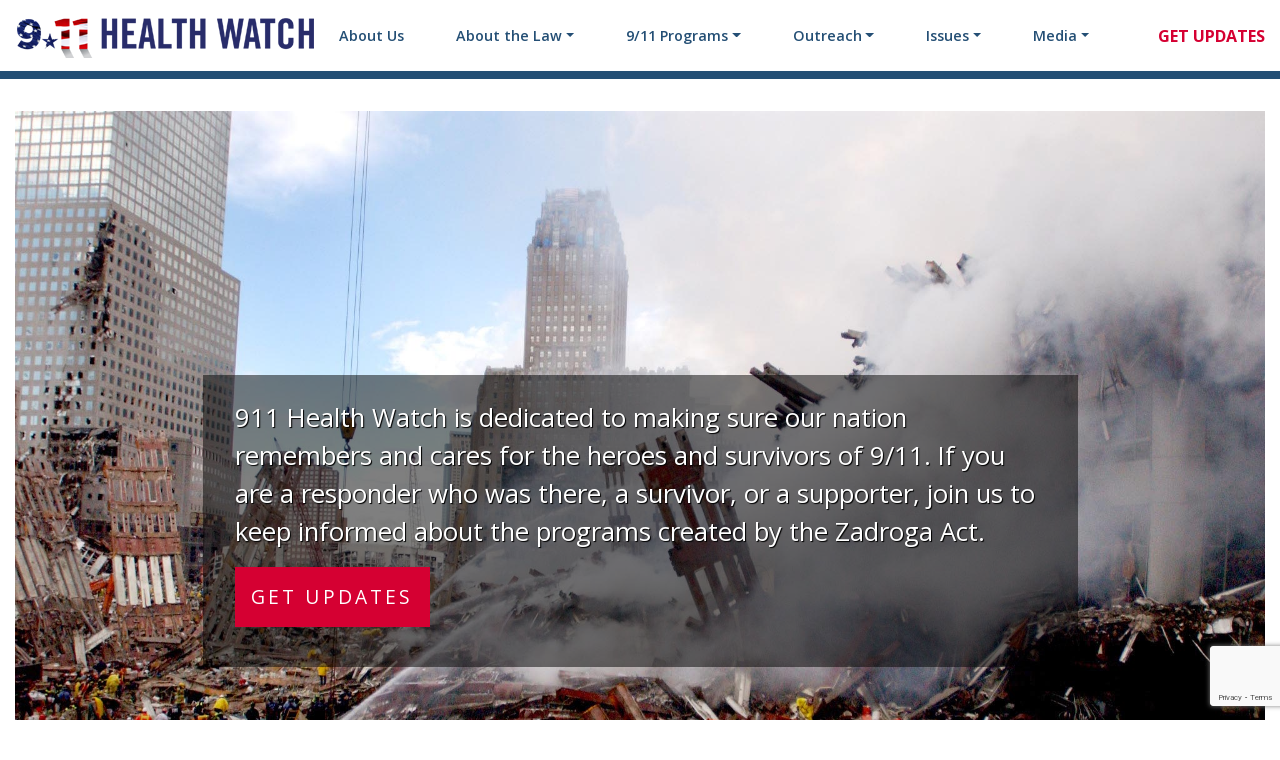

--- FILE ---
content_type: text/html; charset=UTF-8
request_url: https://www.911healthwatch.org/
body_size: 17728
content:


<!DOCTYPE html>

	<html lang="en-US">

	<head>

		<meta charset="UTF-8">

		<meta name="viewport" content="width=device-width, initial-scale=1, shrink-to-fit=no">

		<meta name='robots' content='index, follow, max-image-preview:large, max-snippet:-1, max-video-preview:-1' />

<!-- Google Tag Manager for WordPress by gtm4wp.com -->
<script data-cfasync="false" data-pagespeed-no-defer>
	var gtm4wp_datalayer_name = "dataLayer";
	var dataLayer = dataLayer || [];
</script>
<!-- End Google Tag Manager for WordPress by gtm4wp.com -->
	<!-- This site is optimized with the Yoast SEO plugin v26.7 - https://yoast.com/wordpress/plugins/seo/ -->
	<title>Home - 9/11 Health Watch</title>
	<link rel="canonical" href="https://www.911healthwatch.org/" />
	<meta property="og:locale" content="en_US" />
	<meta property="og:type" content="website" />
	<meta property="og:title" content="Home - 9/11 Health Watch" />
	<meta property="og:description" content="9/11 Health Watch was created to ensure we will never forget." />
	<meta property="og:url" content="https://www.911healthwatch.org/" />
	<meta property="og:site_name" content="9/11 Health Watch" />
	<meta property="article:modified_time" content="2024-08-22T19:29:14+00:00" />
	<meta property="og:image" content="https://www.911healthwatch.org/files/logo.png" />
	<meta property="og:image:width" content="300" />
	<meta property="og:image:height" content="55" />
	<meta property="og:image:type" content="image/png" />
	<meta name="twitter:card" content="summary_large_image" />
	<script type="application/ld+json" class="yoast-schema-graph">{"@context":"https://schema.org","@graph":[{"@type":"WebPage","@id":"https://www.911healthwatch.org/","url":"https://www.911healthwatch.org/","name":"Home - 9/11 Health Watch","isPartOf":{"@id":"https://www.911healthwatch.org/#website"},"about":{"@id":"https://www.911healthwatch.org/#organization"},"datePublished":"2019-08-13T02:51:01+00:00","dateModified":"2024-08-22T19:29:14+00:00","breadcrumb":{"@id":"https://www.911healthwatch.org/#breadcrumb"},"inLanguage":"en-US","potentialAction":[{"@type":"ReadAction","target":["https://www.911healthwatch.org/"]}]},{"@type":"BreadcrumbList","@id":"https://www.911healthwatch.org/#breadcrumb","itemListElement":[{"@type":"ListItem","position":1,"name":"Home"}]},{"@type":"WebSite","@id":"https://www.911healthwatch.org/#website","url":"https://www.911healthwatch.org/","name":"9/11 Health Watch","description":"Dedicated to making sure our nation truly remembers and cares for the heroes and survivors of 9/11. If you are a responder who was there, a survivor, or just someone who felt the injustice, join us in this fight.","publisher":{"@id":"https://www.911healthwatch.org/#organization"},"potentialAction":[{"@type":"SearchAction","target":{"@type":"EntryPoint","urlTemplate":"https://www.911healthwatch.org/?s={search_term_string}"},"query-input":{"@type":"PropertyValueSpecification","valueRequired":true,"valueName":"search_term_string"}}],"inLanguage":"en-US"},{"@type":"Organization","@id":"https://www.911healthwatch.org/#organization","name":"9/11 Health Watch","url":"https://www.911healthwatch.org/","logo":{"@type":"ImageObject","inLanguage":"en-US","@id":"https://www.911healthwatch.org/#/schema/logo/image/","url":"https://www.911healthwatch.org/files/logo.png","contentUrl":"https://www.911healthwatch.org/files/logo.png","width":300,"height":55,"caption":"9/11 Health Watch"},"image":{"@id":"https://www.911healthwatch.org/#/schema/logo/image/"}}]}</script>
	<!-- / Yoast SEO plugin. -->


<link rel='dns-prefetch' href='//fonts.googleapis.com' />
<link rel="alternate" title="oEmbed (JSON)" type="application/json+oembed" href="https://www.911healthwatch.org/wp-json/oembed/1.0/embed?url=https%3A%2F%2Fwww.911healthwatch.org%2F" />
<link rel="alternate" title="oEmbed (XML)" type="text/xml+oembed" href="https://www.911healthwatch.org/wp-json/oembed/1.0/embed?url=https%3A%2F%2Fwww.911healthwatch.org%2F&#038;format=xml" />
<style id='wp-img-auto-sizes-contain-inline-css'>
img:is([sizes=auto i],[sizes^="auto," i]){contain-intrinsic-size:3000px 1500px}
/*# sourceURL=wp-img-auto-sizes-contain-inline-css */
</style>
<style id='wp-emoji-styles-inline-css'>

	img.wp-smiley, img.emoji {
		display: inline !important;
		border: none !important;
		box-shadow: none !important;
		height: 1em !important;
		width: 1em !important;
		margin: 0 0.07em !important;
		vertical-align: -0.1em !important;
		background: none !important;
		padding: 0 !important;
	}
/*# sourceURL=wp-emoji-styles-inline-css */
</style>
<style id='wp-block-library-inline-css'>
:root{--wp-block-synced-color:#7a00df;--wp-block-synced-color--rgb:122,0,223;--wp-bound-block-color:var(--wp-block-synced-color);--wp-editor-canvas-background:#ddd;--wp-admin-theme-color:#007cba;--wp-admin-theme-color--rgb:0,124,186;--wp-admin-theme-color-darker-10:#006ba1;--wp-admin-theme-color-darker-10--rgb:0,107,160.5;--wp-admin-theme-color-darker-20:#005a87;--wp-admin-theme-color-darker-20--rgb:0,90,135;--wp-admin-border-width-focus:2px}@media (min-resolution:192dpi){:root{--wp-admin-border-width-focus:1.5px}}.wp-element-button{cursor:pointer}:root .has-very-light-gray-background-color{background-color:#eee}:root .has-very-dark-gray-background-color{background-color:#313131}:root .has-very-light-gray-color{color:#eee}:root .has-very-dark-gray-color{color:#313131}:root .has-vivid-green-cyan-to-vivid-cyan-blue-gradient-background{background:linear-gradient(135deg,#00d084,#0693e3)}:root .has-purple-crush-gradient-background{background:linear-gradient(135deg,#34e2e4,#4721fb 50%,#ab1dfe)}:root .has-hazy-dawn-gradient-background{background:linear-gradient(135deg,#faaca8,#dad0ec)}:root .has-subdued-olive-gradient-background{background:linear-gradient(135deg,#fafae1,#67a671)}:root .has-atomic-cream-gradient-background{background:linear-gradient(135deg,#fdd79a,#004a59)}:root .has-nightshade-gradient-background{background:linear-gradient(135deg,#330968,#31cdcf)}:root .has-midnight-gradient-background{background:linear-gradient(135deg,#020381,#2874fc)}:root{--wp--preset--font-size--normal:16px;--wp--preset--font-size--huge:42px}.has-regular-font-size{font-size:1em}.has-larger-font-size{font-size:2.625em}.has-normal-font-size{font-size:var(--wp--preset--font-size--normal)}.has-huge-font-size{font-size:var(--wp--preset--font-size--huge)}.has-text-align-center{text-align:center}.has-text-align-left{text-align:left}.has-text-align-right{text-align:right}.has-fit-text{white-space:nowrap!important}#end-resizable-editor-section{display:none}.aligncenter{clear:both}.items-justified-left{justify-content:flex-start}.items-justified-center{justify-content:center}.items-justified-right{justify-content:flex-end}.items-justified-space-between{justify-content:space-between}.screen-reader-text{border:0;clip-path:inset(50%);height:1px;margin:-1px;overflow:hidden;padding:0;position:absolute;width:1px;word-wrap:normal!important}.screen-reader-text:focus{background-color:#ddd;clip-path:none;color:#444;display:block;font-size:1em;height:auto;left:5px;line-height:normal;padding:15px 23px 14px;text-decoration:none;top:5px;width:auto;z-index:100000}html :where(.has-border-color){border-style:solid}html :where([style*=border-top-color]){border-top-style:solid}html :where([style*=border-right-color]){border-right-style:solid}html :where([style*=border-bottom-color]){border-bottom-style:solid}html :where([style*=border-left-color]){border-left-style:solid}html :where([style*=border-width]){border-style:solid}html :where([style*=border-top-width]){border-top-style:solid}html :where([style*=border-right-width]){border-right-style:solid}html :where([style*=border-bottom-width]){border-bottom-style:solid}html :where([style*=border-left-width]){border-left-style:solid}html :where(img[class*=wp-image-]){height:auto;max-width:100%}:where(figure){margin:0 0 1em}html :where(.is-position-sticky){--wp-admin--admin-bar--position-offset:var(--wp-admin--admin-bar--height,0px)}@media screen and (max-width:600px){html :where(.is-position-sticky){--wp-admin--admin-bar--position-offset:0px}}

/*# sourceURL=wp-block-library-inline-css */
</style><style id='wp-block-heading-inline-css'>
h1:where(.wp-block-heading).has-background,h2:where(.wp-block-heading).has-background,h3:where(.wp-block-heading).has-background,h4:where(.wp-block-heading).has-background,h5:where(.wp-block-heading).has-background,h6:where(.wp-block-heading).has-background{padding:1.25em 2.375em}h1.has-text-align-left[style*=writing-mode]:where([style*=vertical-lr]),h1.has-text-align-right[style*=writing-mode]:where([style*=vertical-rl]),h2.has-text-align-left[style*=writing-mode]:where([style*=vertical-lr]),h2.has-text-align-right[style*=writing-mode]:where([style*=vertical-rl]),h3.has-text-align-left[style*=writing-mode]:where([style*=vertical-lr]),h3.has-text-align-right[style*=writing-mode]:where([style*=vertical-rl]),h4.has-text-align-left[style*=writing-mode]:where([style*=vertical-lr]),h4.has-text-align-right[style*=writing-mode]:where([style*=vertical-rl]),h5.has-text-align-left[style*=writing-mode]:where([style*=vertical-lr]),h5.has-text-align-right[style*=writing-mode]:where([style*=vertical-rl]),h6.has-text-align-left[style*=writing-mode]:where([style*=vertical-lr]),h6.has-text-align-right[style*=writing-mode]:where([style*=vertical-rl]){rotate:180deg}
/*# sourceURL=https://www.911healthwatch.org/wp-includes/blocks/heading/style.min.css */
</style>
<style id='wp-block-paragraph-inline-css'>
.is-small-text{font-size:.875em}.is-regular-text{font-size:1em}.is-large-text{font-size:2.25em}.is-larger-text{font-size:3em}.has-drop-cap:not(:focus):first-letter{float:left;font-size:8.4em;font-style:normal;font-weight:100;line-height:.68;margin:.05em .1em 0 0;text-transform:uppercase}body.rtl .has-drop-cap:not(:focus):first-letter{float:none;margin-left:.1em}p.has-drop-cap.has-background{overflow:hidden}:root :where(p.has-background){padding:1.25em 2.375em}:where(p.has-text-color:not(.has-link-color)) a{color:inherit}p.has-text-align-left[style*="writing-mode:vertical-lr"],p.has-text-align-right[style*="writing-mode:vertical-rl"]{rotate:180deg}
/*# sourceURL=https://www.911healthwatch.org/wp-includes/blocks/paragraph/style.min.css */
</style>
<style id='wp-block-quote-inline-css'>
.wp-block-quote{box-sizing:border-box;overflow-wrap:break-word}.wp-block-quote.is-large:where(:not(.is-style-plain)),.wp-block-quote.is-style-large:where(:not(.is-style-plain)){margin-bottom:1em;padding:0 1em}.wp-block-quote.is-large:where(:not(.is-style-plain)) p,.wp-block-quote.is-style-large:where(:not(.is-style-plain)) p{font-size:1.5em;font-style:italic;line-height:1.6}.wp-block-quote.is-large:where(:not(.is-style-plain)) cite,.wp-block-quote.is-large:where(:not(.is-style-plain)) footer,.wp-block-quote.is-style-large:where(:not(.is-style-plain)) cite,.wp-block-quote.is-style-large:where(:not(.is-style-plain)) footer{font-size:1.125em;text-align:right}.wp-block-quote>cite{display:block}
/*# sourceURL=https://www.911healthwatch.org/wp-includes/blocks/quote/style.min.css */
</style>
<style id='wp-block-social-links-inline-css'>
.wp-block-social-links{background:none;box-sizing:border-box;margin-left:0;padding-left:0;padding-right:0;text-indent:0}.wp-block-social-links .wp-social-link a,.wp-block-social-links .wp-social-link a:hover{border-bottom:0;box-shadow:none;text-decoration:none}.wp-block-social-links .wp-social-link svg{height:1em;width:1em}.wp-block-social-links .wp-social-link span:not(.screen-reader-text){font-size:.65em;margin-left:.5em;margin-right:.5em}.wp-block-social-links.has-small-icon-size{font-size:16px}.wp-block-social-links,.wp-block-social-links.has-normal-icon-size{font-size:24px}.wp-block-social-links.has-large-icon-size{font-size:36px}.wp-block-social-links.has-huge-icon-size{font-size:48px}.wp-block-social-links.aligncenter{display:flex;justify-content:center}.wp-block-social-links.alignright{justify-content:flex-end}.wp-block-social-link{border-radius:9999px;display:block}@media not (prefers-reduced-motion){.wp-block-social-link{transition:transform .1s ease}}.wp-block-social-link{height:auto}.wp-block-social-link a{align-items:center;display:flex;line-height:0}.wp-block-social-link:hover{transform:scale(1.1)}.wp-block-social-links .wp-block-social-link.wp-social-link{display:inline-block;margin:0;padding:0}.wp-block-social-links .wp-block-social-link.wp-social-link .wp-block-social-link-anchor,.wp-block-social-links .wp-block-social-link.wp-social-link .wp-block-social-link-anchor svg,.wp-block-social-links .wp-block-social-link.wp-social-link .wp-block-social-link-anchor:active,.wp-block-social-links .wp-block-social-link.wp-social-link .wp-block-social-link-anchor:hover,.wp-block-social-links .wp-block-social-link.wp-social-link .wp-block-social-link-anchor:visited{color:currentColor;fill:currentColor}:where(.wp-block-social-links:not(.is-style-logos-only)) .wp-social-link{background-color:#f0f0f0;color:#444}:where(.wp-block-social-links:not(.is-style-logos-only)) .wp-social-link-amazon{background-color:#f90;color:#fff}:where(.wp-block-social-links:not(.is-style-logos-only)) .wp-social-link-bandcamp{background-color:#1ea0c3;color:#fff}:where(.wp-block-social-links:not(.is-style-logos-only)) .wp-social-link-behance{background-color:#0757fe;color:#fff}:where(.wp-block-social-links:not(.is-style-logos-only)) .wp-social-link-bluesky{background-color:#0a7aff;color:#fff}:where(.wp-block-social-links:not(.is-style-logos-only)) .wp-social-link-codepen{background-color:#1e1f26;color:#fff}:where(.wp-block-social-links:not(.is-style-logos-only)) .wp-social-link-deviantart{background-color:#02e49b;color:#fff}:where(.wp-block-social-links:not(.is-style-logos-only)) .wp-social-link-discord{background-color:#5865f2;color:#fff}:where(.wp-block-social-links:not(.is-style-logos-only)) .wp-social-link-dribbble{background-color:#e94c89;color:#fff}:where(.wp-block-social-links:not(.is-style-logos-only)) .wp-social-link-dropbox{background-color:#4280ff;color:#fff}:where(.wp-block-social-links:not(.is-style-logos-only)) .wp-social-link-etsy{background-color:#f45800;color:#fff}:where(.wp-block-social-links:not(.is-style-logos-only)) .wp-social-link-facebook{background-color:#0866ff;color:#fff}:where(.wp-block-social-links:not(.is-style-logos-only)) .wp-social-link-fivehundredpx{background-color:#000;color:#fff}:where(.wp-block-social-links:not(.is-style-logos-only)) .wp-social-link-flickr{background-color:#0461dd;color:#fff}:where(.wp-block-social-links:not(.is-style-logos-only)) .wp-social-link-foursquare{background-color:#e65678;color:#fff}:where(.wp-block-social-links:not(.is-style-logos-only)) .wp-social-link-github{background-color:#24292d;color:#fff}:where(.wp-block-social-links:not(.is-style-logos-only)) .wp-social-link-goodreads{background-color:#eceadd;color:#382110}:where(.wp-block-social-links:not(.is-style-logos-only)) .wp-social-link-google{background-color:#ea4434;color:#fff}:where(.wp-block-social-links:not(.is-style-logos-only)) .wp-social-link-gravatar{background-color:#1d4fc4;color:#fff}:where(.wp-block-social-links:not(.is-style-logos-only)) .wp-social-link-instagram{background-color:#f00075;color:#fff}:where(.wp-block-social-links:not(.is-style-logos-only)) .wp-social-link-lastfm{background-color:#e21b24;color:#fff}:where(.wp-block-social-links:not(.is-style-logos-only)) .wp-social-link-linkedin{background-color:#0d66c2;color:#fff}:where(.wp-block-social-links:not(.is-style-logos-only)) .wp-social-link-mastodon{background-color:#3288d4;color:#fff}:where(.wp-block-social-links:not(.is-style-logos-only)) .wp-social-link-medium{background-color:#000;color:#fff}:where(.wp-block-social-links:not(.is-style-logos-only)) .wp-social-link-meetup{background-color:#f6405f;color:#fff}:where(.wp-block-social-links:not(.is-style-logos-only)) .wp-social-link-patreon{background-color:#000;color:#fff}:where(.wp-block-social-links:not(.is-style-logos-only)) .wp-social-link-pinterest{background-color:#e60122;color:#fff}:where(.wp-block-social-links:not(.is-style-logos-only)) .wp-social-link-pocket{background-color:#ef4155;color:#fff}:where(.wp-block-social-links:not(.is-style-logos-only)) .wp-social-link-reddit{background-color:#ff4500;color:#fff}:where(.wp-block-social-links:not(.is-style-logos-only)) .wp-social-link-skype{background-color:#0478d7;color:#fff}:where(.wp-block-social-links:not(.is-style-logos-only)) .wp-social-link-snapchat{background-color:#fefc00;color:#fff;stroke:#000}:where(.wp-block-social-links:not(.is-style-logos-only)) .wp-social-link-soundcloud{background-color:#ff5600;color:#fff}:where(.wp-block-social-links:not(.is-style-logos-only)) .wp-social-link-spotify{background-color:#1bd760;color:#fff}:where(.wp-block-social-links:not(.is-style-logos-only)) .wp-social-link-telegram{background-color:#2aabee;color:#fff}:where(.wp-block-social-links:not(.is-style-logos-only)) .wp-social-link-threads{background-color:#000;color:#fff}:where(.wp-block-social-links:not(.is-style-logos-only)) .wp-social-link-tiktok{background-color:#000;color:#fff}:where(.wp-block-social-links:not(.is-style-logos-only)) .wp-social-link-tumblr{background-color:#011835;color:#fff}:where(.wp-block-social-links:not(.is-style-logos-only)) .wp-social-link-twitch{background-color:#6440a4;color:#fff}:where(.wp-block-social-links:not(.is-style-logos-only)) .wp-social-link-twitter{background-color:#1da1f2;color:#fff}:where(.wp-block-social-links:not(.is-style-logos-only)) .wp-social-link-vimeo{background-color:#1eb7ea;color:#fff}:where(.wp-block-social-links:not(.is-style-logos-only)) .wp-social-link-vk{background-color:#4680c2;color:#fff}:where(.wp-block-social-links:not(.is-style-logos-only)) .wp-social-link-wordpress{background-color:#3499cd;color:#fff}:where(.wp-block-social-links:not(.is-style-logos-only)) .wp-social-link-whatsapp{background-color:#25d366;color:#fff}:where(.wp-block-social-links:not(.is-style-logos-only)) .wp-social-link-x{background-color:#000;color:#fff}:where(.wp-block-social-links:not(.is-style-logos-only)) .wp-social-link-yelp{background-color:#d32422;color:#fff}:where(.wp-block-social-links:not(.is-style-logos-only)) .wp-social-link-youtube{background-color:red;color:#fff}:where(.wp-block-social-links.is-style-logos-only) .wp-social-link{background:none}:where(.wp-block-social-links.is-style-logos-only) .wp-social-link svg{height:1.25em;width:1.25em}:where(.wp-block-social-links.is-style-logos-only) .wp-social-link-amazon{color:#f90}:where(.wp-block-social-links.is-style-logos-only) .wp-social-link-bandcamp{color:#1ea0c3}:where(.wp-block-social-links.is-style-logos-only) .wp-social-link-behance{color:#0757fe}:where(.wp-block-social-links.is-style-logos-only) .wp-social-link-bluesky{color:#0a7aff}:where(.wp-block-social-links.is-style-logos-only) .wp-social-link-codepen{color:#1e1f26}:where(.wp-block-social-links.is-style-logos-only) .wp-social-link-deviantart{color:#02e49b}:where(.wp-block-social-links.is-style-logos-only) .wp-social-link-discord{color:#5865f2}:where(.wp-block-social-links.is-style-logos-only) .wp-social-link-dribbble{color:#e94c89}:where(.wp-block-social-links.is-style-logos-only) .wp-social-link-dropbox{color:#4280ff}:where(.wp-block-social-links.is-style-logos-only) .wp-social-link-etsy{color:#f45800}:where(.wp-block-social-links.is-style-logos-only) .wp-social-link-facebook{color:#0866ff}:where(.wp-block-social-links.is-style-logos-only) .wp-social-link-fivehundredpx{color:#000}:where(.wp-block-social-links.is-style-logos-only) .wp-social-link-flickr{color:#0461dd}:where(.wp-block-social-links.is-style-logos-only) .wp-social-link-foursquare{color:#e65678}:where(.wp-block-social-links.is-style-logos-only) .wp-social-link-github{color:#24292d}:where(.wp-block-social-links.is-style-logos-only) .wp-social-link-goodreads{color:#382110}:where(.wp-block-social-links.is-style-logos-only) .wp-social-link-google{color:#ea4434}:where(.wp-block-social-links.is-style-logos-only) .wp-social-link-gravatar{color:#1d4fc4}:where(.wp-block-social-links.is-style-logos-only) .wp-social-link-instagram{color:#f00075}:where(.wp-block-social-links.is-style-logos-only) .wp-social-link-lastfm{color:#e21b24}:where(.wp-block-social-links.is-style-logos-only) .wp-social-link-linkedin{color:#0d66c2}:where(.wp-block-social-links.is-style-logos-only) .wp-social-link-mastodon{color:#3288d4}:where(.wp-block-social-links.is-style-logos-only) .wp-social-link-medium{color:#000}:where(.wp-block-social-links.is-style-logos-only) .wp-social-link-meetup{color:#f6405f}:where(.wp-block-social-links.is-style-logos-only) .wp-social-link-patreon{color:#000}:where(.wp-block-social-links.is-style-logos-only) .wp-social-link-pinterest{color:#e60122}:where(.wp-block-social-links.is-style-logos-only) .wp-social-link-pocket{color:#ef4155}:where(.wp-block-social-links.is-style-logos-only) .wp-social-link-reddit{color:#ff4500}:where(.wp-block-social-links.is-style-logos-only) .wp-social-link-skype{color:#0478d7}:where(.wp-block-social-links.is-style-logos-only) .wp-social-link-snapchat{color:#fff;stroke:#000}:where(.wp-block-social-links.is-style-logos-only) .wp-social-link-soundcloud{color:#ff5600}:where(.wp-block-social-links.is-style-logos-only) .wp-social-link-spotify{color:#1bd760}:where(.wp-block-social-links.is-style-logos-only) .wp-social-link-telegram{color:#2aabee}:where(.wp-block-social-links.is-style-logos-only) .wp-social-link-threads{color:#000}:where(.wp-block-social-links.is-style-logos-only) .wp-social-link-tiktok{color:#000}:where(.wp-block-social-links.is-style-logos-only) .wp-social-link-tumblr{color:#011835}:where(.wp-block-social-links.is-style-logos-only) .wp-social-link-twitch{color:#6440a4}:where(.wp-block-social-links.is-style-logos-only) .wp-social-link-twitter{color:#1da1f2}:where(.wp-block-social-links.is-style-logos-only) .wp-social-link-vimeo{color:#1eb7ea}:where(.wp-block-social-links.is-style-logos-only) .wp-social-link-vk{color:#4680c2}:where(.wp-block-social-links.is-style-logos-only) .wp-social-link-whatsapp{color:#25d366}:where(.wp-block-social-links.is-style-logos-only) .wp-social-link-wordpress{color:#3499cd}:where(.wp-block-social-links.is-style-logos-only) .wp-social-link-x{color:#000}:where(.wp-block-social-links.is-style-logos-only) .wp-social-link-yelp{color:#d32422}:where(.wp-block-social-links.is-style-logos-only) .wp-social-link-youtube{color:red}.wp-block-social-links.is-style-pill-shape .wp-social-link{width:auto}:root :where(.wp-block-social-links .wp-social-link a){padding:.25em}:root :where(.wp-block-social-links.is-style-logos-only .wp-social-link a){padding:0}:root :where(.wp-block-social-links.is-style-pill-shape .wp-social-link a){padding-left:.6666666667em;padding-right:.6666666667em}.wp-block-social-links:not(.has-icon-color):not(.has-icon-background-color) .wp-social-link-snapchat .wp-block-social-link-label{color:#000}
/*# sourceURL=https://www.911healthwatch.org/wp-includes/blocks/social-links/style.min.css */
</style>
<style id='global-styles-inline-css'>
:root{--wp--preset--aspect-ratio--square: 1;--wp--preset--aspect-ratio--4-3: 4/3;--wp--preset--aspect-ratio--3-4: 3/4;--wp--preset--aspect-ratio--3-2: 3/2;--wp--preset--aspect-ratio--2-3: 2/3;--wp--preset--aspect-ratio--16-9: 16/9;--wp--preset--aspect-ratio--9-16: 9/16;--wp--preset--color--black: #000000;--wp--preset--color--cyan-bluish-gray: #abb8c3;--wp--preset--color--white: #ffffff;--wp--preset--color--pale-pink: #f78da7;--wp--preset--color--vivid-red: #cf2e2e;--wp--preset--color--luminous-vivid-orange: #ff6900;--wp--preset--color--luminous-vivid-amber: #fcb900;--wp--preset--color--light-green-cyan: #7bdcb5;--wp--preset--color--vivid-green-cyan: #00d084;--wp--preset--color--pale-cyan-blue: #8ed1fc;--wp--preset--color--vivid-cyan-blue: #0693e3;--wp--preset--color--vivid-purple: #9b51e0;--wp--preset--gradient--vivid-cyan-blue-to-vivid-purple: linear-gradient(135deg,rgb(6,147,227) 0%,rgb(155,81,224) 100%);--wp--preset--gradient--light-green-cyan-to-vivid-green-cyan: linear-gradient(135deg,rgb(122,220,180) 0%,rgb(0,208,130) 100%);--wp--preset--gradient--luminous-vivid-amber-to-luminous-vivid-orange: linear-gradient(135deg,rgb(252,185,0) 0%,rgb(255,105,0) 100%);--wp--preset--gradient--luminous-vivid-orange-to-vivid-red: linear-gradient(135deg,rgb(255,105,0) 0%,rgb(207,46,46) 100%);--wp--preset--gradient--very-light-gray-to-cyan-bluish-gray: linear-gradient(135deg,rgb(238,238,238) 0%,rgb(169,184,195) 100%);--wp--preset--gradient--cool-to-warm-spectrum: linear-gradient(135deg,rgb(74,234,220) 0%,rgb(151,120,209) 20%,rgb(207,42,186) 40%,rgb(238,44,130) 60%,rgb(251,105,98) 80%,rgb(254,248,76) 100%);--wp--preset--gradient--blush-light-purple: linear-gradient(135deg,rgb(255,206,236) 0%,rgb(152,150,240) 100%);--wp--preset--gradient--blush-bordeaux: linear-gradient(135deg,rgb(254,205,165) 0%,rgb(254,45,45) 50%,rgb(107,0,62) 100%);--wp--preset--gradient--luminous-dusk: linear-gradient(135deg,rgb(255,203,112) 0%,rgb(199,81,192) 50%,rgb(65,88,208) 100%);--wp--preset--gradient--pale-ocean: linear-gradient(135deg,rgb(255,245,203) 0%,rgb(182,227,212) 50%,rgb(51,167,181) 100%);--wp--preset--gradient--electric-grass: linear-gradient(135deg,rgb(202,248,128) 0%,rgb(113,206,126) 100%);--wp--preset--gradient--midnight: linear-gradient(135deg,rgb(2,3,129) 0%,rgb(40,116,252) 100%);--wp--preset--font-size--small: 13px;--wp--preset--font-size--medium: 20px;--wp--preset--font-size--large: 36px;--wp--preset--font-size--x-large: 42px;--wp--preset--font-family--open-sans: Open Sans, sans-serif;--wp--preset--spacing--20: 0.44rem;--wp--preset--spacing--30: 0.67rem;--wp--preset--spacing--40: 1rem;--wp--preset--spacing--50: 1.5rem;--wp--preset--spacing--60: 2.25rem;--wp--preset--spacing--70: 3.38rem;--wp--preset--spacing--80: 5.06rem;--wp--preset--shadow--natural: 6px 6px 9px rgba(0, 0, 0, 0.2);--wp--preset--shadow--deep: 12px 12px 50px rgba(0, 0, 0, 0.4);--wp--preset--shadow--sharp: 6px 6px 0px rgba(0, 0, 0, 0.2);--wp--preset--shadow--outlined: 6px 6px 0px -3px rgb(255, 255, 255), 6px 6px rgb(0, 0, 0);--wp--preset--shadow--crisp: 6px 6px 0px rgb(0, 0, 0);}:root { --wp--style--global--content-size: 768px;--wp--style--global--wide-size: 992px; }:where(body) { margin: 0; }.wp-site-blocks > .alignleft { float: left; margin-right: 2em; }.wp-site-blocks > .alignright { float: right; margin-left: 2em; }.wp-site-blocks > .aligncenter { justify-content: center; margin-left: auto; margin-right: auto; }:where(.is-layout-flex){gap: 0.5em;}:where(.is-layout-grid){gap: 0.5em;}.is-layout-flow > .alignleft{float: left;margin-inline-start: 0;margin-inline-end: 2em;}.is-layout-flow > .alignright{float: right;margin-inline-start: 2em;margin-inline-end: 0;}.is-layout-flow > .aligncenter{margin-left: auto !important;margin-right: auto !important;}.is-layout-constrained > .alignleft{float: left;margin-inline-start: 0;margin-inline-end: 2em;}.is-layout-constrained > .alignright{float: right;margin-inline-start: 2em;margin-inline-end: 0;}.is-layout-constrained > .aligncenter{margin-left: auto !important;margin-right: auto !important;}.is-layout-constrained > :where(:not(.alignleft):not(.alignright):not(.alignfull)){max-width: var(--wp--style--global--content-size);margin-left: auto !important;margin-right: auto !important;}.is-layout-constrained > .alignwide{max-width: var(--wp--style--global--wide-size);}body .is-layout-flex{display: flex;}.is-layout-flex{flex-wrap: wrap;align-items: center;}.is-layout-flex > :is(*, div){margin: 0;}body .is-layout-grid{display: grid;}.is-layout-grid > :is(*, div){margin: 0;}body{font-family: var(--wp--preset--font-family--open-sans);padding-top: 0px;padding-right: 0px;padding-bottom: 0px;padding-left: 0px;}a:where(:not(.wp-element-button)){text-decoration: underline;}:root :where(.wp-element-button, .wp-block-button__link){background-color: #32373c;border-width: 0;color: #fff;font-family: inherit;font-size: inherit;font-style: inherit;font-weight: inherit;letter-spacing: inherit;line-height: inherit;padding-top: calc(0.667em + 2px);padding-right: calc(1.333em + 2px);padding-bottom: calc(0.667em + 2px);padding-left: calc(1.333em + 2px);text-decoration: none;text-transform: inherit;}.has-black-color{color: var(--wp--preset--color--black) !important;}.has-cyan-bluish-gray-color{color: var(--wp--preset--color--cyan-bluish-gray) !important;}.has-white-color{color: var(--wp--preset--color--white) !important;}.has-pale-pink-color{color: var(--wp--preset--color--pale-pink) !important;}.has-vivid-red-color{color: var(--wp--preset--color--vivid-red) !important;}.has-luminous-vivid-orange-color{color: var(--wp--preset--color--luminous-vivid-orange) !important;}.has-luminous-vivid-amber-color{color: var(--wp--preset--color--luminous-vivid-amber) !important;}.has-light-green-cyan-color{color: var(--wp--preset--color--light-green-cyan) !important;}.has-vivid-green-cyan-color{color: var(--wp--preset--color--vivid-green-cyan) !important;}.has-pale-cyan-blue-color{color: var(--wp--preset--color--pale-cyan-blue) !important;}.has-vivid-cyan-blue-color{color: var(--wp--preset--color--vivid-cyan-blue) !important;}.has-vivid-purple-color{color: var(--wp--preset--color--vivid-purple) !important;}.has-black-background-color{background-color: var(--wp--preset--color--black) !important;}.has-cyan-bluish-gray-background-color{background-color: var(--wp--preset--color--cyan-bluish-gray) !important;}.has-white-background-color{background-color: var(--wp--preset--color--white) !important;}.has-pale-pink-background-color{background-color: var(--wp--preset--color--pale-pink) !important;}.has-vivid-red-background-color{background-color: var(--wp--preset--color--vivid-red) !important;}.has-luminous-vivid-orange-background-color{background-color: var(--wp--preset--color--luminous-vivid-orange) !important;}.has-luminous-vivid-amber-background-color{background-color: var(--wp--preset--color--luminous-vivid-amber) !important;}.has-light-green-cyan-background-color{background-color: var(--wp--preset--color--light-green-cyan) !important;}.has-vivid-green-cyan-background-color{background-color: var(--wp--preset--color--vivid-green-cyan) !important;}.has-pale-cyan-blue-background-color{background-color: var(--wp--preset--color--pale-cyan-blue) !important;}.has-vivid-cyan-blue-background-color{background-color: var(--wp--preset--color--vivid-cyan-blue) !important;}.has-vivid-purple-background-color{background-color: var(--wp--preset--color--vivid-purple) !important;}.has-black-border-color{border-color: var(--wp--preset--color--black) !important;}.has-cyan-bluish-gray-border-color{border-color: var(--wp--preset--color--cyan-bluish-gray) !important;}.has-white-border-color{border-color: var(--wp--preset--color--white) !important;}.has-pale-pink-border-color{border-color: var(--wp--preset--color--pale-pink) !important;}.has-vivid-red-border-color{border-color: var(--wp--preset--color--vivid-red) !important;}.has-luminous-vivid-orange-border-color{border-color: var(--wp--preset--color--luminous-vivid-orange) !important;}.has-luminous-vivid-amber-border-color{border-color: var(--wp--preset--color--luminous-vivid-amber) !important;}.has-light-green-cyan-border-color{border-color: var(--wp--preset--color--light-green-cyan) !important;}.has-vivid-green-cyan-border-color{border-color: var(--wp--preset--color--vivid-green-cyan) !important;}.has-pale-cyan-blue-border-color{border-color: var(--wp--preset--color--pale-cyan-blue) !important;}.has-vivid-cyan-blue-border-color{border-color: var(--wp--preset--color--vivid-cyan-blue) !important;}.has-vivid-purple-border-color{border-color: var(--wp--preset--color--vivid-purple) !important;}.has-vivid-cyan-blue-to-vivid-purple-gradient-background{background: var(--wp--preset--gradient--vivid-cyan-blue-to-vivid-purple) !important;}.has-light-green-cyan-to-vivid-green-cyan-gradient-background{background: var(--wp--preset--gradient--light-green-cyan-to-vivid-green-cyan) !important;}.has-luminous-vivid-amber-to-luminous-vivid-orange-gradient-background{background: var(--wp--preset--gradient--luminous-vivid-amber-to-luminous-vivid-orange) !important;}.has-luminous-vivid-orange-to-vivid-red-gradient-background{background: var(--wp--preset--gradient--luminous-vivid-orange-to-vivid-red) !important;}.has-very-light-gray-to-cyan-bluish-gray-gradient-background{background: var(--wp--preset--gradient--very-light-gray-to-cyan-bluish-gray) !important;}.has-cool-to-warm-spectrum-gradient-background{background: var(--wp--preset--gradient--cool-to-warm-spectrum) !important;}.has-blush-light-purple-gradient-background{background: var(--wp--preset--gradient--blush-light-purple) !important;}.has-blush-bordeaux-gradient-background{background: var(--wp--preset--gradient--blush-bordeaux) !important;}.has-luminous-dusk-gradient-background{background: var(--wp--preset--gradient--luminous-dusk) !important;}.has-pale-ocean-gradient-background{background: var(--wp--preset--gradient--pale-ocean) !important;}.has-electric-grass-gradient-background{background: var(--wp--preset--gradient--electric-grass) !important;}.has-midnight-gradient-background{background: var(--wp--preset--gradient--midnight) !important;}.has-small-font-size{font-size: var(--wp--preset--font-size--small) !important;}.has-medium-font-size{font-size: var(--wp--preset--font-size--medium) !important;}.has-large-font-size{font-size: var(--wp--preset--font-size--large) !important;}.has-x-large-font-size{font-size: var(--wp--preset--font-size--x-large) !important;}.has-open-sans-font-family{font-family: var(--wp--preset--font-family--open-sans) !important;}
:root :where(.wp-block-quote){background-color: #eee;padding-top: 2rem;padding-right: 2rem;padding-bottom: 2rem;padding-left: 2rem;}
/*# sourceURL=global-styles-inline-css */
</style>

<link rel='stylesheet' id='contact-form-7-css' href='https://www.911healthwatch.org/wp-content/plugins/contact-form-7/includes/css/styles.css?ver=6.1.4' media='all' />
<link rel='stylesheet' id='events-manager-css' href='https://www.911healthwatch.org/wp-content/plugins/events-manager/includes/css/events-manager.min.css?ver=7.2.3.1' media='all' />
<link rel='stylesheet' id='google-fonts-opensans-css' href='https://fonts.googleapis.com/css?family=Open+Sans%3A400%2C400i%2C600%2C600i%2C700%2C700i&#038;subset=latin-ext&#038;ver=6.9' media='all' />
<link rel='stylesheet' id='911healthwatch-css' href='https://www.911healthwatch.org/wp-content/themes/911healthwatch/dist/main.css?ver=6.9' media='all' />
<link rel='stylesheet' id='wp-pagenavi-css' href='https://www.911healthwatch.org/wp-content/plugins/wp-pagenavi/pagenavi-css.css?ver=2.70' media='all' />
<link rel='stylesheet' id='tablepress-default-css' href='https://www.911healthwatch.org/wp-content/plugins/tablepress/css/build/default.css?ver=3.2.6' media='all' />
<script src="https://www.911healthwatch.org/wp-includes/js/jquery/jquery.min.js?ver=3.7.1" id="jquery-core-js"></script>
<script src="https://www.911healthwatch.org/wp-includes/js/jquery/jquery-migrate.min.js?ver=3.4.1" id="jquery-migrate-js"></script>
<script src="https://www.911healthwatch.org/wp-includes/js/jquery/ui/core.min.js?ver=1.13.3" id="jquery-ui-core-js"></script>
<script src="https://www.911healthwatch.org/wp-includes/js/jquery/ui/mouse.min.js?ver=1.13.3" id="jquery-ui-mouse-js"></script>
<script src="https://www.911healthwatch.org/wp-includes/js/jquery/ui/sortable.min.js?ver=1.13.3" id="jquery-ui-sortable-js"></script>
<script src="https://www.911healthwatch.org/wp-includes/js/jquery/ui/datepicker.min.js?ver=1.13.3" id="jquery-ui-datepicker-js"></script>
<script id="jquery-ui-datepicker-js-after">
jQuery(function(jQuery){jQuery.datepicker.setDefaults({"closeText":"Close","currentText":"Today","monthNames":["January","February","March","April","May","June","July","August","September","October","November","December"],"monthNamesShort":["Jan","Feb","Mar","Apr","May","Jun","Jul","Aug","Sep","Oct","Nov","Dec"],"nextText":"Next","prevText":"Previous","dayNames":["Sunday","Monday","Tuesday","Wednesday","Thursday","Friday","Saturday"],"dayNamesShort":["Sun","Mon","Tue","Wed","Thu","Fri","Sat"],"dayNamesMin":["S","M","T","W","T","F","S"],"dateFormat":"MM d, yy","firstDay":0,"isRTL":false});});
//# sourceURL=jquery-ui-datepicker-js-after
</script>
<script src="https://www.911healthwatch.org/wp-includes/js/jquery/ui/resizable.min.js?ver=1.13.3" id="jquery-ui-resizable-js"></script>
<script src="https://www.911healthwatch.org/wp-includes/js/jquery/ui/draggable.min.js?ver=1.13.3" id="jquery-ui-draggable-js"></script>
<script src="https://www.911healthwatch.org/wp-includes/js/jquery/ui/controlgroup.min.js?ver=1.13.3" id="jquery-ui-controlgroup-js"></script>
<script src="https://www.911healthwatch.org/wp-includes/js/jquery/ui/checkboxradio.min.js?ver=1.13.3" id="jquery-ui-checkboxradio-js"></script>
<script src="https://www.911healthwatch.org/wp-includes/js/jquery/ui/button.min.js?ver=1.13.3" id="jquery-ui-button-js"></script>
<script src="https://www.911healthwatch.org/wp-includes/js/jquery/ui/dialog.min.js?ver=1.13.3" id="jquery-ui-dialog-js"></script>
<script id="events-manager-js-extra">
var EM = {"ajaxurl":"https://www.911healthwatch.org/wp-admin/admin-ajax.php","locationajaxurl":"https://www.911healthwatch.org/wp-admin/admin-ajax.php?action=locations_search","firstDay":"0","locale":"en","dateFormat":"yy-mm-dd","ui_css":"https://www.911healthwatch.org/wp-content/plugins/events-manager/includes/css/jquery-ui/build.min.css","show24hours":"0","is_ssl":"1","autocomplete_limit":"10","calendar":{"breakpoints":{"small":560,"medium":908,"large":false},"month_format":"M Y"},"phone":"","datepicker":{"format":"d/m/YY"},"search":{"breakpoints":{"small":650,"medium":850,"full":false}},"url":"https://www.911healthwatch.org/wp-content/plugins/events-manager","assets":{"input.em-uploader":{"js":{"em-uploader":{"url":"https://www.911healthwatch.org/wp-content/plugins/events-manager/includes/js/em-uploader.js?v=7.2.3.1","event":"em_uploader_ready"}}},".em-event-editor":{"js":{"event-editor":{"url":"https://www.911healthwatch.org/wp-content/plugins/events-manager/includes/js/events-manager-event-editor.js?v=7.2.3.1","event":"em_event_editor_ready"}},"css":{"event-editor":"https://www.911healthwatch.org/wp-content/plugins/events-manager/includes/css/events-manager-event-editor.min.css?v=7.2.3.1"}},".em-recurrence-sets, .em-timezone":{"js":{"luxon":{"url":"luxon/luxon.js?v=7.2.3.1","event":"em_luxon_ready"}}},".em-booking-form, #em-booking-form, .em-booking-recurring, .em-event-booking-form":{"js":{"em-bookings":{"url":"https://www.911healthwatch.org/wp-content/plugins/events-manager/includes/js/bookingsform.js?v=7.2.3.1","event":"em_booking_form_js_loaded"}}},"#em-opt-archetypes":{"js":{"archetypes":"https://www.911healthwatch.org/wp-content/plugins/events-manager/includes/js/admin-archetype-editor.js?v=7.2.3.1","archetypes_ms":"https://www.911healthwatch.org/wp-content/plugins/events-manager/includes/js/admin-archetypes.js?v=7.2.3.1","qs":"qs/qs.js?v=7.2.3.1"}}},"cached":"1","txt_search":"Search","txt_searching":"Searching...","txt_loading":"Loading...","event_detach_warning":"Are you sure you want to detach this event? By doing so, this event will be independent of the recurring set of events.","delete_recurrence_warning":"Are you sure you want to delete all recurrences of this event? All events will be moved to trash."};
//# sourceURL=events-manager-js-extra
</script>
<script src="https://www.911healthwatch.org/wp-content/plugins/events-manager/includes/js/events-manager.js?ver=7.2.3.1" id="events-manager-js"></script>
<script src="https://www.911healthwatch.org/wp-content/themes/911healthwatch/dist/main.js?ver=6.9" id="911healthwatch-js"></script>
<link rel="https://api.w.org/" href="https://www.911healthwatch.org/wp-json/" /><link rel="alternate" title="JSON" type="application/json" href="https://www.911healthwatch.org/wp-json/wp/v2/pages/21882" /><link rel="EditURI" type="application/rsd+xml" title="RSD" href="https://www.911healthwatch.org/xmlrpc.php?rsd" />
<meta name="generator" content="WordPress 6.9" />
<link rel='shortlink' href='https://www.911healthwatch.org/' />

<!-- Google Tag Manager for WordPress by gtm4wp.com -->
<!-- GTM Container placement set to automatic -->
<script data-cfasync="false" data-pagespeed-no-defer>
	var dataLayer_content = {"pagePostType":"frontpage","pagePostType2":"single-page","pagePostAuthor":"Jason Lefkowitz"};
	dataLayer.push( dataLayer_content );
</script>
<script data-cfasync="false" data-pagespeed-no-defer>
(function(w,d,s,l,i){w[l]=w[l]||[];w[l].push({'gtm.start':
new Date().getTime(),event:'gtm.js'});var f=d.getElementsByTagName(s)[0],
j=d.createElement(s),dl=l!='dataLayer'?'&l='+l:'';j.async=true;j.src=
'//www.googletagmanager.com/gtm.js?id='+i+dl;f.parentNode.insertBefore(j,f);
})(window,document,'script','dataLayer','GTM-TCDW57QG');
</script>
<!-- End Google Tag Manager for WordPress by gtm4wp.com --><link rel="icon" href="https://www.911healthwatch.org/files/healthwatch-favicon.png" sizes="32x32" />
<link rel="icon" href="https://www.911healthwatch.org/files/healthwatch-favicon.png" sizes="192x192" />
<link rel="apple-touch-icon" href="https://www.911healthwatch.org/files/healthwatch-favicon.png" />
<meta name="msapplication-TileImage" content="https://www.911healthwatch.org/files/healthwatch-favicon.png" />
		<style id="wp-custom-css">
			div#custom_html-2 > .textwidget {
	
	width: 152px;
	margin: auto;
	
}

.wp-block-quote p:last-of-type {
	
	margin-bottom: 0;
	
}

.wp-block-quote cite {
	
	display: block;
	margin-top: 1rem;
	
}

.wp-block-image figcaption {
	
	font-style: italic;
	text-align: center;
	font-size: 0.9rem;
	
}

.main-content h2 {
	font-size: 1.5rem;
	margin-bottom: 0.5rem;
}

.main-content h3.wp-block-heading {
	font-size: 1.125rem;
	margin-bottom: 0.5rem;
}

.wp-block-image {
	margin-bottom: 1.5rem;
	margin-top: 1.5rem;
}

body.home .jumbotron .jumbotron-text {
	z-index: 50000;
}

.dropdown-menu.show {
	z-index: 99999;
}

.fundraiser-2022-row {
	
	margin-bottom: 2rem;
	
}

.fundraiser-2022-row p {
	
	margin-bottom: 0;
	
}

div.fundraiser-rsvp-button a:hover {
	text-decoration: none;
	color: #f2d08c;
}

.fundraiser-sponsor {
	margin: 2rem 0;
}		</style>
		
	</head>

	<body class="home wp-singular page-template-default page page-id-21882 wp-custom-logo wp-embed-responsive wp-theme-911healthwatch">

        <header>

            <div class="header-inner">

                <div class="container">

                    <div class="row">

                        <div class="col-12 header-mobile d-block d-lg-none">

                            <div class="row">

                                <div class="col-12 header-logo">

                                    <a href="https://www.911healthwatch.org"><img src="https://www.911healthwatch.org/files/logo.png" class="img-fluid" alt="9/11 Health Watch"></a>

                                </div>

                                <div class="col-12 header-nav">

                                    <nav class="navbar navbar-expand-lg navbar-light">

                                        <button class="navbar-toggler" type="button" data-toggle="collapse" data-target="#navigation-top" aria-controls="navigation-top" aria-expanded="false" aria-label="Toggle navigation">
                                          <span class="navbar-toggler-icon"></span>
                                        </button>

                                        <div class="collapse navbar-collapse" id="navigation-top">

                                        <ul id="menu-top-nav" class="navbar-nav mr-auto"><li itemscope="itemscope" itemtype="https://www.schema.org/SiteNavigationElement" id="menu-item-22298" class="menu-item menu-item-type-post_type menu-item-object-page menu-item-22298 nav-item"><a title="About Us" href="https://www.911healthwatch.org/about/" class="nav-link">About Us</a></li>
<li itemscope="itemscope" itemtype="https://www.schema.org/SiteNavigationElement" id="menu-item-24730" class="menu-item menu-item-type-custom menu-item-object-custom menu-item-has-children dropdown menu-item-24730 nav-item"><a title="About the Law" href="#" data-toggle="dropdown" aria-haspopup="true" aria-expanded="false" class="dropdown-toggle nav-link" id="menu-item-dropdown-24730">About the Law</a>
<ul class="dropdown-menu" aria-labelledby="menu-item-dropdown-24730" role="menu">
	<li itemscope="itemscope" itemtype="https://www.schema.org/SiteNavigationElement" id="menu-item-23198" class="menu-item menu-item-type-post_type menu-item-object-page menu-item-23198 nav-item"><a title="Overview" href="https://www.911healthwatch.org/zadroga-bill/" class="dropdown-item">Overview</a></li>
	<li itemscope="itemscope" itemtype="https://www.schema.org/SiteNavigationElement" id="menu-item-24738" class="menu-item menu-item-type-post_type menu-item-object-page menu-item-24738 nav-item"><a title="Original Act" href="https://www.911healthwatch.org/zadroga-bill/2010-passage-of-original-james-zadroga-9-11-health-and-compensation-act/" class="dropdown-item">Original Act</a></li>
	<li itemscope="itemscope" itemtype="https://www.schema.org/SiteNavigationElement" id="menu-item-24750" class="menu-item menu-item-type-post_type menu-item-object-page menu-item-24750 nav-item"><a title="2015 Reauthorization" href="https://www.911healthwatch.org/zadroga-bill/2015-reauthorization/" class="dropdown-item">2015 Reauthorization</a></li>
	<li itemscope="itemscope" itemtype="https://www.schema.org/SiteNavigationElement" id="menu-item-24754" class="menu-item menu-item-type-post_type menu-item-object-page menu-item-24754 nav-item"><a title="2019 Reauthorization" href="https://www.911healthwatch.org/zadroga-bill/2019-reauthorization-of-victim-compensation-fund/" class="dropdown-item">2019 Reauthorization</a></li>
	<li itemscope="itemscope" itemtype="https://www.schema.org/SiteNavigationElement" id="menu-item-37398" class="menu-item menu-item-type-post_type menu-item-object-page menu-item-37398 nav-item"><a title="2021-2022 Budget Shortfall" href="https://www.911healthwatch.org/2021-2022-effort-to-deal-with-impending-budget-shortfall-for-world-trade-center-health-program/" class="dropdown-item">2021-2022 Budget Shortfall</a></li>
	<li itemscope="itemscope" itemtype="https://www.schema.org/SiteNavigationElement" id="menu-item-40078" class="menu-item menu-item-type-post_type menu-item-object-page menu-item-40078 nav-item"><a title="2023 Budget Shortfall" href="https://www.911healthwatch.org/zadroga-bill/2023-budget-shortfall/" class="dropdown-item">2023 Budget Shortfall</a></li>
	<li itemscope="itemscope" itemtype="https://www.schema.org/SiteNavigationElement" id="menu-item-47306" class="menu-item menu-item-type-post_type menu-item-object-page menu-item-47306 nav-item"><a title="2024 Budget Shortfall" href="https://www.911healthwatch.org/zadroga-bill/2024-budget-shortfall-explained/" class="dropdown-item">2024 Budget Shortfall</a></li>
	<li itemscope="itemscope" itemtype="https://www.schema.org/SiteNavigationElement" id="menu-item-24758" class="menu-item menu-item-type-post_type menu-item-object-page menu-item-24758 nav-item"><a title="Congressional Votes" href="https://www.911healthwatch.org/history/votes/congressional-record/" class="dropdown-item">Congressional Votes</a></li>
</ul>
</li>
<li itemscope="itemscope" itemtype="https://www.schema.org/SiteNavigationElement" id="menu-item-24158" class="menu-item menu-item-type-post_type menu-item-object-page menu-item-has-children dropdown menu-item-24158 nav-item"><a title="9/11 Programs" href="#" data-toggle="dropdown" aria-haspopup="true" aria-expanded="false" class="dropdown-toggle nav-link" id="menu-item-dropdown-24158">9/11 Programs</a>
<ul class="dropdown-menu" aria-labelledby="menu-item-dropdown-24158" role="menu">
	<li itemscope="itemscope" itemtype="https://www.schema.org/SiteNavigationElement" id="menu-item-29923" class="menu-item menu-item-type-post_type menu-item-object-page menu-item-29923 nav-item"><a title="Overview" href="https://www.911healthwatch.org/where-to-get-help/" class="dropdown-item">Overview</a></li>
	<li itemscope="itemscope" itemtype="https://www.schema.org/SiteNavigationElement" id="menu-item-29922" class="menu-item menu-item-type-post_type menu-item-object-page menu-item-29922 nav-item"><a title="If You Need Help" href="https://www.911healthwatch.org/if-you-need-help/" class="dropdown-item">If You Need Help</a></li>
</ul>
</li>
<li itemscope="itemscope" itemtype="https://www.schema.org/SiteNavigationElement" id="menu-item-25338" class="menu-item menu-item-type-custom menu-item-object-custom menu-item-has-children dropdown menu-item-25338 nav-item"><a title="Outreach" href="#" data-toggle="dropdown" aria-haspopup="true" aria-expanded="false" class="dropdown-toggle nav-link" id="menu-item-dropdown-25338">Outreach</a>
<ul class="dropdown-menu" aria-labelledby="menu-item-dropdown-25338" role="menu">
	<li itemscope="itemscope" itemtype="https://www.schema.org/SiteNavigationElement" id="menu-item-24186" class="menu-item menu-item-type-post_type menu-item-object-page menu-item-24186 nav-item"><a title="Outreach Materials" href="https://www.911healthwatch.org/program-outreach-materials/" class="dropdown-item">Outreach Materials</a></li>
	<li itemscope="itemscope" itemtype="https://www.schema.org/SiteNavigationElement" id="menu-item-25342" class="menu-item menu-item-type-post_type menu-item-object-page menu-item-25342 nav-item"><a title="Union Outreach" href="https://www.911healthwatch.org/union-outreach/" class="dropdown-item">Union Outreach</a></li>
</ul>
</li>
<li itemscope="itemscope" itemtype="https://www.schema.org/SiteNavigationElement" id="menu-item-24674" class="menu-item menu-item-type-custom menu-item-object-custom menu-item-has-children dropdown menu-item-24674 nav-item"><a title="Issues" href="#" data-toggle="dropdown" aria-haspopup="true" aria-expanded="false" class="dropdown-toggle nav-link" id="menu-item-dropdown-24674">Issues</a>
<ul class="dropdown-menu" aria-labelledby="menu-item-dropdown-24674" role="menu">
	<li itemscope="itemscope" itemtype="https://www.schema.org/SiteNavigationElement" id="menu-item-22310" class="menu-item menu-item-type-post_type menu-item-object-page menu-item-22310 nav-item"><a title="Overview" href="https://www.911healthwatch.org/issues/" class="dropdown-item">Overview</a></li>
	<li itemscope="itemscope" itemtype="https://www.schema.org/SiteNavigationElement" id="menu-item-26222" class="menu-item menu-item-type-post_type menu-item-object-page menu-item-26222 nav-item"><a title="Bankruptcy" href="https://www.911healthwatch.org/bankruptcy/" class="dropdown-item">Bankruptcy</a></li>
	<li itemscope="itemscope" itemtype="https://www.schema.org/SiteNavigationElement" id="menu-item-24678" class="menu-item menu-item-type-post_type menu-item-object-page menu-item-24678 nav-item"><a title="Cancer" href="https://www.911healthwatch.org/cancer/" class="dropdown-item">Cancer</a></li>
	<li itemscope="itemscope" itemtype="https://www.schema.org/SiteNavigationElement" id="menu-item-34265" class="menu-item menu-item-type-post_type menu-item-object-page menu-item-34265 nav-item"><a title="City Document Release" href="https://www.911healthwatch.org/effort-to-get-new-york-city-to-release-9-11-documents/" class="dropdown-item">City Document Release</a></li>
	<li itemscope="itemscope" itemtype="https://www.schema.org/SiteNavigationElement" id="menu-item-25622" class="menu-item menu-item-type-post_type menu-item-object-page menu-item-25622 nav-item"><a title="FDNY Clinic Funding" href="https://www.911healthwatch.org/fdny-clinic-funding/" class="dropdown-item">FDNY Clinic Funding</a></li>
	<li itemscope="itemscope" itemtype="https://www.schema.org/SiteNavigationElement" id="menu-item-44421" class="menu-item menu-item-type-post_type menu-item-object-page menu-item-44421 nav-item"><a title="MD Anderson" href="https://www.911healthwatch.org/issues/md-anderson-cancer-center-of-texas-refuses-to-participate-in-world-trade-center-health-program/" class="dropdown-item">MD Anderson</a></li>
	<li itemscope="itemscope" itemtype="https://www.schema.org/SiteNavigationElement" id="menu-item-24682" class="menu-item menu-item-type-post_type menu-item-object-page menu-item-24682 nav-item"><a title="Monument" href="https://www.911healthwatch.org/monument-for-ill-and-injured-911-responders-and-survivors/" class="dropdown-item">Monument</a></li>
	<li itemscope="itemscope" itemtype="https://www.schema.org/SiteNavigationElement" id="menu-item-31272" class="menu-item menu-item-type-post_type menu-item-object-page menu-item-31272 nav-item"><a title="National Program" href="https://www.911healthwatch.org/national-provider-network-npn-contract/" class="dropdown-item">National Program</a></li>
	<li itemscope="itemscope" itemtype="https://www.schema.org/SiteNavigationElement" id="menu-item-31244" class="menu-item menu-item-type-post_type menu-item-object-page menu-item-31244 nav-item"><a title="Need Help?" href="https://www.911healthwatch.org/if-you-need-help/" class="dropdown-item">Need Help?</a></li>
	<li itemscope="itemscope" itemtype="https://www.schema.org/SiteNavigationElement" id="menu-item-29875" class="menu-item menu-item-type-post_type menu-item-object-page menu-item-29875 nav-item"><a title="NY Presbyterian Denial of Services" href="https://www.911healthwatch.org/ny-presbyterian-denies-easy-access-to-its-services-for-9-11-responders-and-survivors/" class="dropdown-item">NY Presbyterian Denial of Services</a></li>
	<li itemscope="itemscope" itemtype="https://www.schema.org/SiteNavigationElement" id="menu-item-24726" class="menu-item menu-item-type-post_type menu-item-object-post menu-item-24726 nav-item"><a title="OMB Proposal" href="https://www.911healthwatch.org/press/omb-proposal-threatens-world-trade-center-health-program-and-health-of-9-11-responders-and-survivors/" class="dropdown-item">OMB Proposal</a></li>
	<li itemscope="itemscope" itemtype="https://www.schema.org/SiteNavigationElement" id="menu-item-41473" class="menu-item menu-item-type-post_type menu-item-object-page menu-item-41473 nav-item"><a title="Petitions" href="https://www.911healthwatch.org/issues/petitions-to-add-autoimmune-and-cardiovascular-conditions-to-the-list-of-wtc-health-program-covered-conditions/" class="dropdown-item">Petitions</a></li>
	<li itemscope="itemscope" itemtype="https://www.schema.org/SiteNavigationElement" id="menu-item-34542" class="menu-item menu-item-type-post_type menu-item-object-page menu-item-34542 nav-item"><a title="Pharmacy Benefit Manager" href="https://www.911healthwatch.org/pharmacy-benefit-manager-pbm-contract/" class="dropdown-item">Pharmacy Benefit Manager</a></li>
	<li itemscope="itemscope" itemtype="https://www.schema.org/SiteNavigationElement" id="menu-item-24686" class="menu-item menu-item-type-custom menu-item-object-custom menu-item-24686 nav-item"><a title="Scammers" href="https://www.consumer.ftc.gov/blog/2018/04/scammers-target-sept-11th-victim-compensation-fund" class="dropdown-item">Scammers</a></li>
	<li itemscope="itemscope" itemtype="https://www.schema.org/SiteNavigationElement" id="menu-item-24690" class="menu-item menu-item-type-post_type menu-item-object-page menu-item-24690 nav-item"><a title="Sequester" href="https://www.911healthwatch.org/history/sequester/" class="dropdown-item">Sequester</a></li>
	<li itemscope="itemscope" itemtype="https://www.schema.org/SiteNavigationElement" id="menu-item-24694" class="menu-item menu-item-type-post_type menu-item-object-page menu-item-24694 nav-item"><a title="Tax Relief" href="https://www.911healthwatch.org/tax-relief-for-victims-of-911-terrorist-attacks/" class="dropdown-item">Tax Relief</a></li>
	<li itemscope="itemscope" itemtype="https://www.schema.org/SiteNavigationElement" id="menu-item-44573" class="menu-item menu-item-type-post_type menu-item-object-page menu-item-44573 nav-item"><a title="Westchester Medical Center" href="https://www.911healthwatch.org/issues/9-11-health-watch-persuades-westchester-medical-center-health-system-to-stay-in-the-wtc-health-program-network/" class="dropdown-item">Westchester Medical Center</a></li>
	<li itemscope="itemscope" itemtype="https://www.schema.org/SiteNavigationElement" id="menu-item-47017" class="menu-item menu-item-type-post_type menu-item-object-page menu-item-47017 nav-item"><a title="Youth Cohort" href="https://www.911healthwatch.org/youth-research-cohort/" class="dropdown-item">Youth Cohort</a></li>
</ul>
</li>
<li itemscope="itemscope" itemtype="https://www.schema.org/SiteNavigationElement" id="menu-item-24602" class="menu-item menu-item-type-custom menu-item-object-custom menu-item-has-children dropdown menu-item-24602 nav-item"><a title="Media" href="#" data-toggle="dropdown" aria-haspopup="true" aria-expanded="false" class="dropdown-toggle nav-link" id="menu-item-dropdown-24602">Media</a>
<ul class="dropdown-menu" aria-labelledby="menu-item-dropdown-24602" role="menu">
	<li itemscope="itemscope" itemtype="https://www.schema.org/SiteNavigationElement" id="menu-item-22314" class="menu-item menu-item-type-post_type menu-item-object-page menu-item-22314 nav-item"><a title="Overview" href="https://www.911healthwatch.org/media/" class="dropdown-item">Overview</a></li>
	<li itemscope="itemscope" itemtype="https://www.schema.org/SiteNavigationElement" id="menu-item-24654" class="menu-item menu-item-type-taxonomy menu-item-object-category menu-item-24654 nav-item"><a title="Blog" href="https://www.911healthwatch.org/category/blog/" class="dropdown-item">Blog</a></li>
	<li itemscope="itemscope" itemtype="https://www.schema.org/SiteNavigationElement" id="menu-item-28048" class="menu-item menu-item-type-post_type menu-item-object-page menu-item-28048 nav-item"><a title="Informational Videos" href="https://www.911healthwatch.org/program-faq-videos/" class="dropdown-item">Informational Videos</a></li>
	<li itemscope="itemscope" itemtype="https://www.schema.org/SiteNavigationElement" id="menu-item-24658" class="menu-item menu-item-type-taxonomy menu-item-object-category menu-item-24658 nav-item"><a title="Press Clips" href="https://www.911healthwatch.org/category/news/" class="dropdown-item">Press Clips</a></li>
	<li itemscope="itemscope" itemtype="https://www.schema.org/SiteNavigationElement" id="menu-item-24662" class="menu-item menu-item-type-taxonomy menu-item-object-category menu-item-24662 nav-item"><a title="Press Statements" href="https://www.911healthwatch.org/category/press/" class="dropdown-item">Press Statements</a></li>
	<li itemscope="itemscope" itemtype="https://www.schema.org/SiteNavigationElement" id="menu-item-24666" class="menu-item menu-item-type-post_type menu-item-object-page menu-item-24666 nav-item"><a title="Photos" href="https://www.911healthwatch.org/photos/" class="dropdown-item">Photos</a></li>
	<li itemscope="itemscope" itemtype="https://www.schema.org/SiteNavigationElement" id="menu-item-24606" class="menu-item menu-item-type-post_type menu-item-object-page menu-item-24606 nav-item"><a title="Published Reports" href="https://www.911healthwatch.org/reports/" class="dropdown-item">Published Reports</a></li>
	<li itemscope="itemscope" itemtype="https://www.schema.org/SiteNavigationElement" id="menu-item-29504" class="menu-item menu-item-type-post_type menu-item-object-page menu-item-29504 nav-item"><a title="20th Anniversary Event" href="https://www.911healthwatch.org/impact-of-9-11-toxins-20-years-later-and-the-federal-response-september-9-10-2021/" class="dropdown-item">20th Anniversary Event</a></li>
	<li itemscope="itemscope" itemtype="https://www.schema.org/SiteNavigationElement" id="menu-item-24670" class="menu-item menu-item-type-taxonomy menu-item-object-category menu-item-24670 nav-item"><a title="Video Archive" href="https://www.911healthwatch.org/category/videos/" class="dropdown-item">Video Archive</a></li>
</ul>
</li>
</ul>
                                        </div>

                                    </nav>

                                </div>

                            </div>

                        </div>

                        <div class="col-12 header-desktop d-none d-lg-block">

                            
                                <nav class="d-flex flex-row align-items-center">

                                    <a class="" href="https://www.911healthwatch.org"><img src="https://www.911healthwatch.org/files/logo.png" class="img-fluid" alt="9/11 Health Watch"></a>

                                    <ul id="menu-top-nav-1" class="flex-grow-1"><li itemscope="itemscope" itemtype="https://www.schema.org/SiteNavigationElement" class="menu-item menu-item-type-post_type menu-item-object-page menu-item-22298 nav-item"><a title="About Us" href="https://www.911healthwatch.org/about/" class="nav-link">About Us</a></li>
<li itemscope="itemscope" itemtype="https://www.schema.org/SiteNavigationElement" class="menu-item menu-item-type-custom menu-item-object-custom menu-item-has-children dropdown menu-item-24730 nav-item"><a title="About the Law" href="#" data-toggle="dropdown" aria-haspopup="true" aria-expanded="false" class="dropdown-toggle nav-link" id="menu-item-dropdown-24730">About the Law</a>
<ul class="dropdown-menu" aria-labelledby="menu-item-dropdown-24730" role="menu">
	<li itemscope="itemscope" itemtype="https://www.schema.org/SiteNavigationElement" class="menu-item menu-item-type-post_type menu-item-object-page menu-item-23198 nav-item"><a title="Overview" href="https://www.911healthwatch.org/zadroga-bill/" class="dropdown-item">Overview</a></li>
	<li itemscope="itemscope" itemtype="https://www.schema.org/SiteNavigationElement" class="menu-item menu-item-type-post_type menu-item-object-page menu-item-24738 nav-item"><a title="Original Act" href="https://www.911healthwatch.org/zadroga-bill/2010-passage-of-original-james-zadroga-9-11-health-and-compensation-act/" class="dropdown-item">Original Act</a></li>
	<li itemscope="itemscope" itemtype="https://www.schema.org/SiteNavigationElement" class="menu-item menu-item-type-post_type menu-item-object-page menu-item-24750 nav-item"><a title="2015 Reauthorization" href="https://www.911healthwatch.org/zadroga-bill/2015-reauthorization/" class="dropdown-item">2015 Reauthorization</a></li>
	<li itemscope="itemscope" itemtype="https://www.schema.org/SiteNavigationElement" class="menu-item menu-item-type-post_type menu-item-object-page menu-item-24754 nav-item"><a title="2019 Reauthorization" href="https://www.911healthwatch.org/zadroga-bill/2019-reauthorization-of-victim-compensation-fund/" class="dropdown-item">2019 Reauthorization</a></li>
	<li itemscope="itemscope" itemtype="https://www.schema.org/SiteNavigationElement" class="menu-item menu-item-type-post_type menu-item-object-page menu-item-37398 nav-item"><a title="2021-2022 Budget Shortfall" href="https://www.911healthwatch.org/2021-2022-effort-to-deal-with-impending-budget-shortfall-for-world-trade-center-health-program/" class="dropdown-item">2021-2022 Budget Shortfall</a></li>
	<li itemscope="itemscope" itemtype="https://www.schema.org/SiteNavigationElement" class="menu-item menu-item-type-post_type menu-item-object-page menu-item-40078 nav-item"><a title="2023 Budget Shortfall" href="https://www.911healthwatch.org/zadroga-bill/2023-budget-shortfall/" class="dropdown-item">2023 Budget Shortfall</a></li>
	<li itemscope="itemscope" itemtype="https://www.schema.org/SiteNavigationElement" class="menu-item menu-item-type-post_type menu-item-object-page menu-item-47306 nav-item"><a title="2024 Budget Shortfall" href="https://www.911healthwatch.org/zadroga-bill/2024-budget-shortfall-explained/" class="dropdown-item">2024 Budget Shortfall</a></li>
	<li itemscope="itemscope" itemtype="https://www.schema.org/SiteNavigationElement" class="menu-item menu-item-type-post_type menu-item-object-page menu-item-24758 nav-item"><a title="Congressional Votes" href="https://www.911healthwatch.org/history/votes/congressional-record/" class="dropdown-item">Congressional Votes</a></li>
</ul>
</li>
<li itemscope="itemscope" itemtype="https://www.schema.org/SiteNavigationElement" class="menu-item menu-item-type-post_type menu-item-object-page menu-item-has-children dropdown menu-item-24158 nav-item"><a title="9/11 Programs" href="#" data-toggle="dropdown" aria-haspopup="true" aria-expanded="false" class="dropdown-toggle nav-link" id="menu-item-dropdown-24158">9/11 Programs</a>
<ul class="dropdown-menu" aria-labelledby="menu-item-dropdown-24158" role="menu">
	<li itemscope="itemscope" itemtype="https://www.schema.org/SiteNavigationElement" class="menu-item menu-item-type-post_type menu-item-object-page menu-item-29923 nav-item"><a title="Overview" href="https://www.911healthwatch.org/where-to-get-help/" class="dropdown-item">Overview</a></li>
	<li itemscope="itemscope" itemtype="https://www.schema.org/SiteNavigationElement" class="menu-item menu-item-type-post_type menu-item-object-page menu-item-29922 nav-item"><a title="If You Need Help" href="https://www.911healthwatch.org/if-you-need-help/" class="dropdown-item">If You Need Help</a></li>
</ul>
</li>
<li itemscope="itemscope" itemtype="https://www.schema.org/SiteNavigationElement" class="menu-item menu-item-type-custom menu-item-object-custom menu-item-has-children dropdown menu-item-25338 nav-item"><a title="Outreach" href="#" data-toggle="dropdown" aria-haspopup="true" aria-expanded="false" class="dropdown-toggle nav-link" id="menu-item-dropdown-25338">Outreach</a>
<ul class="dropdown-menu" aria-labelledby="menu-item-dropdown-25338" role="menu">
	<li itemscope="itemscope" itemtype="https://www.schema.org/SiteNavigationElement" class="menu-item menu-item-type-post_type menu-item-object-page menu-item-24186 nav-item"><a title="Outreach Materials" href="https://www.911healthwatch.org/program-outreach-materials/" class="dropdown-item">Outreach Materials</a></li>
	<li itemscope="itemscope" itemtype="https://www.schema.org/SiteNavigationElement" class="menu-item menu-item-type-post_type menu-item-object-page menu-item-25342 nav-item"><a title="Union Outreach" href="https://www.911healthwatch.org/union-outreach/" class="dropdown-item">Union Outreach</a></li>
</ul>
</li>
<li itemscope="itemscope" itemtype="https://www.schema.org/SiteNavigationElement" class="menu-item menu-item-type-custom menu-item-object-custom menu-item-has-children dropdown menu-item-24674 nav-item"><a title="Issues" href="#" data-toggle="dropdown" aria-haspopup="true" aria-expanded="false" class="dropdown-toggle nav-link" id="menu-item-dropdown-24674">Issues</a>
<ul class="dropdown-menu" aria-labelledby="menu-item-dropdown-24674" role="menu">
	<li itemscope="itemscope" itemtype="https://www.schema.org/SiteNavigationElement" class="menu-item menu-item-type-post_type menu-item-object-page menu-item-22310 nav-item"><a title="Overview" href="https://www.911healthwatch.org/issues/" class="dropdown-item">Overview</a></li>
	<li itemscope="itemscope" itemtype="https://www.schema.org/SiteNavigationElement" class="menu-item menu-item-type-post_type menu-item-object-page menu-item-26222 nav-item"><a title="Bankruptcy" href="https://www.911healthwatch.org/bankruptcy/" class="dropdown-item">Bankruptcy</a></li>
	<li itemscope="itemscope" itemtype="https://www.schema.org/SiteNavigationElement" class="menu-item menu-item-type-post_type menu-item-object-page menu-item-24678 nav-item"><a title="Cancer" href="https://www.911healthwatch.org/cancer/" class="dropdown-item">Cancer</a></li>
	<li itemscope="itemscope" itemtype="https://www.schema.org/SiteNavigationElement" class="menu-item menu-item-type-post_type menu-item-object-page menu-item-34265 nav-item"><a title="City Document Release" href="https://www.911healthwatch.org/effort-to-get-new-york-city-to-release-9-11-documents/" class="dropdown-item">City Document Release</a></li>
	<li itemscope="itemscope" itemtype="https://www.schema.org/SiteNavigationElement" class="menu-item menu-item-type-post_type menu-item-object-page menu-item-25622 nav-item"><a title="FDNY Clinic Funding" href="https://www.911healthwatch.org/fdny-clinic-funding/" class="dropdown-item">FDNY Clinic Funding</a></li>
	<li itemscope="itemscope" itemtype="https://www.schema.org/SiteNavigationElement" class="menu-item menu-item-type-post_type menu-item-object-page menu-item-44421 nav-item"><a title="MD Anderson" href="https://www.911healthwatch.org/issues/md-anderson-cancer-center-of-texas-refuses-to-participate-in-world-trade-center-health-program/" class="dropdown-item">MD Anderson</a></li>
	<li itemscope="itemscope" itemtype="https://www.schema.org/SiteNavigationElement" class="menu-item menu-item-type-post_type menu-item-object-page menu-item-24682 nav-item"><a title="Monument" href="https://www.911healthwatch.org/monument-for-ill-and-injured-911-responders-and-survivors/" class="dropdown-item">Monument</a></li>
	<li itemscope="itemscope" itemtype="https://www.schema.org/SiteNavigationElement" class="menu-item menu-item-type-post_type menu-item-object-page menu-item-31272 nav-item"><a title="National Program" href="https://www.911healthwatch.org/national-provider-network-npn-contract/" class="dropdown-item">National Program</a></li>
	<li itemscope="itemscope" itemtype="https://www.schema.org/SiteNavigationElement" class="menu-item menu-item-type-post_type menu-item-object-page menu-item-31244 nav-item"><a title="Need Help?" href="https://www.911healthwatch.org/if-you-need-help/" class="dropdown-item">Need Help?</a></li>
	<li itemscope="itemscope" itemtype="https://www.schema.org/SiteNavigationElement" class="menu-item menu-item-type-post_type menu-item-object-page menu-item-29875 nav-item"><a title="NY Presbyterian Denial of Services" href="https://www.911healthwatch.org/ny-presbyterian-denies-easy-access-to-its-services-for-9-11-responders-and-survivors/" class="dropdown-item">NY Presbyterian Denial of Services</a></li>
	<li itemscope="itemscope" itemtype="https://www.schema.org/SiteNavigationElement" class="menu-item menu-item-type-post_type menu-item-object-post menu-item-24726 nav-item"><a title="OMB Proposal" href="https://www.911healthwatch.org/press/omb-proposal-threatens-world-trade-center-health-program-and-health-of-9-11-responders-and-survivors/" class="dropdown-item">OMB Proposal</a></li>
	<li itemscope="itemscope" itemtype="https://www.schema.org/SiteNavigationElement" class="menu-item menu-item-type-post_type menu-item-object-page menu-item-41473 nav-item"><a title="Petitions" href="https://www.911healthwatch.org/issues/petitions-to-add-autoimmune-and-cardiovascular-conditions-to-the-list-of-wtc-health-program-covered-conditions/" class="dropdown-item">Petitions</a></li>
	<li itemscope="itemscope" itemtype="https://www.schema.org/SiteNavigationElement" class="menu-item menu-item-type-post_type menu-item-object-page menu-item-34542 nav-item"><a title="Pharmacy Benefit Manager" href="https://www.911healthwatch.org/pharmacy-benefit-manager-pbm-contract/" class="dropdown-item">Pharmacy Benefit Manager</a></li>
	<li itemscope="itemscope" itemtype="https://www.schema.org/SiteNavigationElement" class="menu-item menu-item-type-custom menu-item-object-custom menu-item-24686 nav-item"><a title="Scammers" href="https://www.consumer.ftc.gov/blog/2018/04/scammers-target-sept-11th-victim-compensation-fund" class="dropdown-item">Scammers</a></li>
	<li itemscope="itemscope" itemtype="https://www.schema.org/SiteNavigationElement" class="menu-item menu-item-type-post_type menu-item-object-page menu-item-24690 nav-item"><a title="Sequester" href="https://www.911healthwatch.org/history/sequester/" class="dropdown-item">Sequester</a></li>
	<li itemscope="itemscope" itemtype="https://www.schema.org/SiteNavigationElement" class="menu-item menu-item-type-post_type menu-item-object-page menu-item-24694 nav-item"><a title="Tax Relief" href="https://www.911healthwatch.org/tax-relief-for-victims-of-911-terrorist-attacks/" class="dropdown-item">Tax Relief</a></li>
	<li itemscope="itemscope" itemtype="https://www.schema.org/SiteNavigationElement" class="menu-item menu-item-type-post_type menu-item-object-page menu-item-44573 nav-item"><a title="Westchester Medical Center" href="https://www.911healthwatch.org/issues/9-11-health-watch-persuades-westchester-medical-center-health-system-to-stay-in-the-wtc-health-program-network/" class="dropdown-item">Westchester Medical Center</a></li>
	<li itemscope="itemscope" itemtype="https://www.schema.org/SiteNavigationElement" class="menu-item menu-item-type-post_type menu-item-object-page menu-item-47017 nav-item"><a title="Youth Cohort" href="https://www.911healthwatch.org/youth-research-cohort/" class="dropdown-item">Youth Cohort</a></li>
</ul>
</li>
<li itemscope="itemscope" itemtype="https://www.schema.org/SiteNavigationElement" class="menu-item menu-item-type-custom menu-item-object-custom menu-item-has-children dropdown menu-item-24602 nav-item"><a title="Media" href="#" data-toggle="dropdown" aria-haspopup="true" aria-expanded="false" class="dropdown-toggle nav-link" id="menu-item-dropdown-24602">Media</a>
<ul class="dropdown-menu" aria-labelledby="menu-item-dropdown-24602" role="menu">
	<li itemscope="itemscope" itemtype="https://www.schema.org/SiteNavigationElement" class="menu-item menu-item-type-post_type menu-item-object-page menu-item-22314 nav-item"><a title="Overview" href="https://www.911healthwatch.org/media/" class="dropdown-item">Overview</a></li>
	<li itemscope="itemscope" itemtype="https://www.schema.org/SiteNavigationElement" class="menu-item menu-item-type-taxonomy menu-item-object-category menu-item-24654 nav-item"><a title="Blog" href="https://www.911healthwatch.org/category/blog/" class="dropdown-item">Blog</a></li>
	<li itemscope="itemscope" itemtype="https://www.schema.org/SiteNavigationElement" class="menu-item menu-item-type-post_type menu-item-object-page menu-item-28048 nav-item"><a title="Informational Videos" href="https://www.911healthwatch.org/program-faq-videos/" class="dropdown-item">Informational Videos</a></li>
	<li itemscope="itemscope" itemtype="https://www.schema.org/SiteNavigationElement" class="menu-item menu-item-type-taxonomy menu-item-object-category menu-item-24658 nav-item"><a title="Press Clips" href="https://www.911healthwatch.org/category/news/" class="dropdown-item">Press Clips</a></li>
	<li itemscope="itemscope" itemtype="https://www.schema.org/SiteNavigationElement" class="menu-item menu-item-type-taxonomy menu-item-object-category menu-item-24662 nav-item"><a title="Press Statements" href="https://www.911healthwatch.org/category/press/" class="dropdown-item">Press Statements</a></li>
	<li itemscope="itemscope" itemtype="https://www.schema.org/SiteNavigationElement" class="menu-item menu-item-type-post_type menu-item-object-page menu-item-24666 nav-item"><a title="Photos" href="https://www.911healthwatch.org/photos/" class="dropdown-item">Photos</a></li>
	<li itemscope="itemscope" itemtype="https://www.schema.org/SiteNavigationElement" class="menu-item menu-item-type-post_type menu-item-object-page menu-item-24606 nav-item"><a title="Published Reports" href="https://www.911healthwatch.org/reports/" class="dropdown-item">Published Reports</a></li>
	<li itemscope="itemscope" itemtype="https://www.schema.org/SiteNavigationElement" class="menu-item menu-item-type-post_type menu-item-object-page menu-item-29504 nav-item"><a title="20th Anniversary Event" href="https://www.911healthwatch.org/impact-of-9-11-toxins-20-years-later-and-the-federal-response-september-9-10-2021/" class="dropdown-item">20th Anniversary Event</a></li>
	<li itemscope="itemscope" itemtype="https://www.schema.org/SiteNavigationElement" class="menu-item menu-item-type-taxonomy menu-item-object-category menu-item-24670 nav-item"><a title="Video Archive" href="https://www.911healthwatch.org/category/videos/" class="dropdown-item">Video Archive</a></li>
</ul>
</li>
</ul>

                                    
                                        
                                        <a href="https://secure.everyaction.com/MFkdUpaH3kGbgReJVIElzA2" class="call-to-action">
                                           Get Updates                                        </a>

                                   
                                </nav>

                            
                        </div>

                    </div>

                </div>

            </div>

            
            <div class="header-cta d-block d-lg-none">

                <div class="container">

                    <div class="row">

                        <div class="col">

                            
                             <a href="https://secure.everyaction.com/MFkdUpaH3kGbgReJVIElzA2">
                             Get Updates                             </a>

                        </div>

                    </div>

                </div>

            
        </header>


    
    <div class="container">

        <div class="jumbotron">

            <img src="https://www.911healthwatch.org/files/GettyImages-50705429.jpg" alt="" class="img-fluid">

            <div class="jumbotron-text">

                <p>911 Health Watch is dedicated to making sure our nation remembers and cares for the heroes and survivors of 9/11. If you are a responder who was there, a survivor, or a supporter, join us to keep informed about the programs created by the Zadroga Act.</p>

                
                    <p><a class="btn btn-primary" href="https://secure.everyaction.com/MFkdUpaH3kGbgReJVIElzA2">Get Updates</a><p>

                
            </div>

        </div>

    </div>



<div class="container main-content-container">

	<div class="row justify-content-md-center">

		<div class="col home-content">

						
				
<h2 class="wp-block-heading">Why We Need 911 Health Watch</h2>



<p>It took years to pass the James Zadroga 9/11 Health and Compensation Act in 2010 and to renew it in 2015 and extend it in 2019 but the effort to ensure the proper and continued long-term commitment to the health and well-being of 9/11 responders, survivors, and their families endures.</p>



<p>911 Health Watch monitors the programs created by the law and are ready to address any lapses in delivery of services and, if necessary, suggest changes to better serve you, our community of heroes, survivors, and their families.</p>



<p>911 Health Watch was created to ensure we will never forget.</p>

						
		</div>

	</div>

</div>

<div class="action-boxes action-boxes-mobile d-block d-lg-none">

    <div class="container">

        <div class="row">

            <div class="col">

                
    <div class="row">

        <div id="911healthwatch-action-box-7" class="widget widget_911healthwatch-action-box col-12 col-sm-6 col-lg-12 d-flex align-items-center">		
            <a href="https://act.911healthwatch.org/a/donate">
            <div class="col col-sm-12 d-flex flex-row align-items-center">
                <i class="fas fa-thumbs-up"></i>
                <span>
                    <h2 class="widget-title">Donate to 911 Health Watch</h2>
                    <span class="action-box-description">
                    Support our mission.
                    </span>
                </span>
            </div>
            </a>	
</div><div id="911healthwatch-action-box-8" class="widget widget_911healthwatch-action-box col-12 col-sm-6 col-lg-12 d-flex align-items-center">		
            <a href="https://www.911healthwatch.org/program-faq-videos/">
            <div class="col col-sm-12 d-flex flex-row align-items-center">
                <i class="fas fa-video"></i>
                <span>
                    <h2 class="widget-title">Informational Videos</h2>
                    <span class="action-box-description">
                    Frequently asked questions about the 9/11 programs.
                    </span>
                </span>
            </div>
            </a>	
</div><div id="911healthwatch-action-box-3" class="widget widget_911healthwatch-action-box col-12 col-sm-6 col-lg-12 d-flex align-items-center">		
            <a href="https://secure.everyaction.com/MFkdUpaH3kGbgReJVIElzA2">
            <div class="col col-sm-12 d-flex flex-row align-items-center">
                <i class="fas fa-users"></i>
                <span>
                    <h2 class="widget-title">Get Updates</h2>
                    <span class="action-box-description">
                    Get updates from 911 Health Watch.
                    </span>
                </span>
            </div>
            </a>	
</div><div id="911healthwatch-action-box-4" class="widget widget_911healthwatch-action-box col-12 col-sm-6 col-lg-12 d-flex align-items-center">		
            <a href="https://www.cdc.gov/wtc/">
            <div class="col col-sm-12 d-flex flex-row align-items-center">
                <i class="fas fa-briefcase-medical"></i>
                <span>
                    <h2 class="widget-title">WTC Health Program</h2>
                    <span class="action-box-description">
                    Go to the World Trade Center Health Program website.
                    </span>
                </span>
            </div>
            </a>	
</div><div id="911healthwatch-action-box-5" class="widget widget_911healthwatch-action-box col-12 col-sm-6 col-lg-12 d-flex align-items-center">		
            <a href="https://www.vcf.gov/">
            <div class="col col-sm-12 d-flex flex-row align-items-center">
                <i class="fas fa-search-dollar"></i>
                <span>
                    <h2 class="widget-title">Victim Compensation Fund</h2>
                    <span class="action-box-description">
                    Go to the September 11th Victim Compensation Fund website.
                    </span>
                </span>
            </div>
            </a>	
</div><div id="911healthwatch-action-box-9" class="widget widget_911healthwatch-action-box col-12 col-sm-6 col-lg-12 d-flex align-items-center">		
            <a href="https://www.911healthwatch.org/if-you-need-help/">
            <div class="col col-sm-12 d-flex flex-row align-items-center">
                <i class="fas fa-envelope"></i>
                <span>
                    <h2 class="widget-title">Need help?</h2>
                    <span class="action-box-description">
                    We're here to help. Contact us.
                    </span>
                </span>
            </div>
            </a>	
</div>
    </div>


            </div>

        </div>

    </div>

</div>
<div class="container">

	<div class="row">

		<div class="home-latest col-lg-8 col-md-12">

                                    
            
                <div class="home-latest-group">

                    
                    
                        <h3>Latest News</h3>

                    
                    
                        
                        
<div class="home-latest-news-item">
    <p class="home-latest-title">
        <a href="https://www.renew911health.org/press-statement/15th-anniversary-of-signing-of-zadroga-act-into-law-congress-needs-to-act-again-to-fully-fund-the-world-trade-center-health-program/">
            15th Anniversary of Signing of Zadroga Act Into Law. Congress Needs to Act Again to Fully Fund the World Trade Center Health Program        </a>
    </p>
    <p class="home-latest-byline"><span class="byline-part-1">Citizens for the Extension of the James Zadroga Act</span> | <span class="byline-part-2">January 10, 2026</span></p>
    <p>For too long the Federal government did not “Remember 9/11.” It had failed for years to respond to the increasing numbers who were sick and getting sicker who needed help.</p>

</div>
                    
                        
                        
<div class="home-latest-news-item">
    <p class="home-latest-title">
        <a href="https://www.youtube.com/watch?v=rN6b1AIEyiw">
            A 9/11 first responder is still changing lives 20 years after his death        </a>
    </p>
    <p class="home-latest-byline"><span class="byline-part-1">CBS New York</span> | <span class="byline-part-2">January 10, 2026</span></p>
    <p>This week marks 20 years since the passing of NYPD Det. James Zadroga.</p>

</div>
                    
                    <a class="btn btn-primary" role="button" href="https://www.911healthwatch.org/category/news/">Read More</a>
                    
                </div>

            
            
                <div class="home-latest-group">

                    
                    
                        <h3>Press Statements</h3>

                    
                    
                        
                        <div class="home-latest-press-statements-item">

    <p class="home-latest-title">
        <a href="https://www.911healthwatch.org/press/through-its-public-records-access-officer-outgoing-adams-administration-orders-document-response-by-february-27-leaving-issue-to-mayor-elect-mamdani/">
            Through its Public Records Access Officer, Outgoing Adams Administration Orders Document Response by February 27, Leaving Issue to Mayor-Elect Mamdani        </a>
    </p>
	<p class="home-latest-byline">December 29, 2025</p>
    <p>911 Health Watch Challenges DEP’s Refusal to Explain Finding 68 Boxes of September 11th Documents December 29, 2025 FOR IMMEDIATE RELEASE Contact: Benjamin Chevat911 Health Watch646 477 1461Ben.Chevat@911HealthWatch.org Matthew McCauleyTurken, Heath &amp; McCauley, LLP.914 363 6355mmccauley@thmllp.com Andrew CarboyLaw Offices of Andrew J. Carboy LLC212 520 7565acarboy@carboylaw.com Mayor Adams’ Record Appeal Officer has directed a response [&hellip;]</p>

</div>
                    
                        
                        <div class="home-latest-press-statements-item">

    <p class="home-latest-title">
        <a href="https://www.911healthwatch.org/press/adams-administration-delays-responding-to-foil-request-for-9-11-documents-for-10th-time-this-time-postponing-response-to-march-19-2026/">
            Adams Administration Delays Responding to FOIL Request for 9/11 documents for 10th Time—This Time Postponing Response to March 19, 2026        </a>
    </p>
	<p class="home-latest-byline">December 14, 2025</p>
    <p>The Adams Administration has yet again delayed responding to 911 Health Watch’s September 8, 2023 FOIL request, this time pushing their response date out to March 19, 2026—by which time Mayor Adams will have left office.</p>

</div>
                    
                    <a class="btn btn-primary" role="button" href="https://www.911healthwatch.org/category/press/">Read More</a>
                    
                </div>

            
            
                <div class="home-latest-group">

                    
                    
                        <h3>The Blog</h3>

                    
                    
                        
                        
<div class="home-latest-blogs-item">

    <p class="home-latest-title">
        <a href="https://www.911healthwatch.org/news/scammers-target-sept-11th-victim-compensation-fund/">
            Scammers target Sept. 11th Victim Compensation Fund        </a>
    </p>
	<p class="home-latest-byline"><span class="byline-part-1">FTC</span> | <span class="byline-part-2">April 20, 2018</span></p>
    <p>Consumers are reporting a new imposter scam — this time the callers are pretending to be with the September 11th Victim Compensation Fund (VCF).</p>

</div>
                    
                        
                        
<div class="home-latest-blogs-item">

    <p class="home-latest-title">
        <a href="https://www.911healthwatch.org/blog/understanding-bankruptcy-exemptions-covering-september-11th-victim-compensation-fund-payments/">
            Understanding Bankruptcy Exemptions Covering September 11th Victim Compensation Fund Payments        </a>
    </p>
	<p class="home-latest-byline"><span class="byline-part-2">March 8, 2017</span></p>
    <p>Some injured and ill 9/11 responders and survivors, who have experienced personal bankruptcy are now finally receiving compensation for the 9/11 injuries under the federal legislation.</p>

</div>
                    
                    <a class="btn btn-primary" role="button" href="https://www.911healthwatch.org/category/blog/">Read More</a>
                    
                </div>

            
		</div>

		<div class="action-boxes col-lg-4 col-md-12 d-none d-lg-block">

            
    <div class="row">

        <div id="911healthwatch-action-box-7" class="widget widget_911healthwatch-action-box col-12 col-sm-6 col-lg-12 d-flex align-items-center">		
            <a href="https://act.911healthwatch.org/a/donate">
            <div class="col col-sm-12 d-flex flex-row align-items-center">
                <i class="fas fa-thumbs-up"></i>
                <span>
                    <h2 class="widget-title">Donate to 911 Health Watch</h2>
                    <span class="action-box-description">
                    Support our mission.
                    </span>
                </span>
            </div>
            </a>	
</div><div id="911healthwatch-action-box-8" class="widget widget_911healthwatch-action-box col-12 col-sm-6 col-lg-12 d-flex align-items-center">		
            <a href="https://www.911healthwatch.org/program-faq-videos/">
            <div class="col col-sm-12 d-flex flex-row align-items-center">
                <i class="fas fa-video"></i>
                <span>
                    <h2 class="widget-title">Informational Videos</h2>
                    <span class="action-box-description">
                    Frequently asked questions about the 9/11 programs.
                    </span>
                </span>
            </div>
            </a>	
</div><div id="911healthwatch-action-box-3" class="widget widget_911healthwatch-action-box col-12 col-sm-6 col-lg-12 d-flex align-items-center">		
            <a href="https://secure.everyaction.com/MFkdUpaH3kGbgReJVIElzA2">
            <div class="col col-sm-12 d-flex flex-row align-items-center">
                <i class="fas fa-users"></i>
                <span>
                    <h2 class="widget-title">Get Updates</h2>
                    <span class="action-box-description">
                    Get updates from 911 Health Watch.
                    </span>
                </span>
            </div>
            </a>	
</div><div id="911healthwatch-action-box-4" class="widget widget_911healthwatch-action-box col-12 col-sm-6 col-lg-12 d-flex align-items-center">		
            <a href="https://www.cdc.gov/wtc/">
            <div class="col col-sm-12 d-flex flex-row align-items-center">
                <i class="fas fa-briefcase-medical"></i>
                <span>
                    <h2 class="widget-title">WTC Health Program</h2>
                    <span class="action-box-description">
                    Go to the World Trade Center Health Program website.
                    </span>
                </span>
            </div>
            </a>	
</div><div id="911healthwatch-action-box-5" class="widget widget_911healthwatch-action-box col-12 col-sm-6 col-lg-12 d-flex align-items-center">		
            <a href="https://www.vcf.gov/">
            <div class="col col-sm-12 d-flex flex-row align-items-center">
                <i class="fas fa-search-dollar"></i>
                <span>
                    <h2 class="widget-title">Victim Compensation Fund</h2>
                    <span class="action-box-description">
                    Go to the September 11th Victim Compensation Fund website.
                    </span>
                </span>
            </div>
            </a>	
</div><div id="911healthwatch-action-box-9" class="widget widget_911healthwatch-action-box col-12 col-sm-6 col-lg-12 d-flex align-items-center">		
            <a href="https://www.911healthwatch.org/if-you-need-help/">
            <div class="col col-sm-12 d-flex flex-row align-items-center">
                <i class="fas fa-envelope"></i>
                <span>
                    <h2 class="widget-title">Need help?</h2>
                    <span class="action-box-description">
                    We're here to help. Contact us.
                    </span>
                </span>
            </div>
            </a>	
</div>
    </div>


		</div>

    </div>

</div>


    <footer class="footer">

        <div class="footer-upper">

            <div class="container">

                <div class="footer-upper row">

                    <div class="col-6 col-lg-4">

                        
                            <div id="nav_menu-2" class="widget widget_nav_menu"><div class="menu-upper-footer-col-1-container"><ul id="menu-upper-footer-col-1" class="menu"><li id="menu-item-22318" class="menu-item menu-item-type-post_type menu-item-object-page menu-item-22318"><a href="https://www.911healthwatch.org/about/">About Us</a></li>
<li id="menu-item-22322" class="menu-item menu-item-type-post_type menu-item-object-page menu-item-22322"><a href="https://www.911healthwatch.org/zadroga-bill/">About the Law</a></li>
<li id="menu-item-24190" class="menu-item menu-item-type-post_type menu-item-object-page menu-item-24190"><a href="https://www.911healthwatch.org/where-to-get-help/">Programs to Help 9/11 Responders and Survivors</a></li>
<li id="menu-item-24194" class="menu-item menu-item-type-post_type menu-item-object-page menu-item-24194"><a href="https://www.911healthwatch.org/program-outreach-materials/">Outreach Materials</a></li>
<li id="menu-item-24198" class="menu-item menu-item-type-post_type menu-item-object-page menu-item-24198"><a href="https://www.911healthwatch.org/issues/">Issues</a></li>
<li id="menu-item-24202" class="menu-item menu-item-type-post_type menu-item-object-page menu-item-24202"><a href="https://www.911healthwatch.org/media/">Media</a></li>
</ul></div></div>
                        
                    </div>

                    <div class="col-6 col-lg-4">

                        
                            <div id="nav_menu-3" class="widget widget_nav_menu"><div class="menu-upper-footer-col-2-container"><ul id="menu-upper-footer-col-2" class="menu"><li id="menu-item-22338" class="menu-item menu-item-type-post_type menu-item-object-page menu-item-22338"><a href="https://www.911healthwatch.org/contact/">Contact Us</a></li>
<li id="menu-item-22910" class="menu-item menu-item-type-post_type menu-item-object-page menu-item-privacy-policy menu-item-22910"><a rel="privacy-policy" href="https://www.911healthwatch.org/privacy/">Privacy Policy</a></li>
</ul></div></div><div id="block-2" class="widget widget_block">
<ul class="wp-block-social-links is-style-logos-only is-layout-flex wp-block-social-links-is-layout-flex"><li class="wp-social-link wp-social-link-facebook  wp-block-social-link"><a href="https://www.facebook.com/911HealthWatch" class="wp-block-social-link-anchor"><svg width="24" height="24" viewBox="0 0 24 24" version="1.1" xmlns="http://www.w3.org/2000/svg" aria-hidden="true" focusable="false"><path d="M12 2C6.5 2 2 6.5 2 12c0 5 3.7 9.1 8.4 9.9v-7H7.9V12h2.5V9.8c0-2.5 1.5-3.9 3.8-3.9 1.1 0 2.2.2 2.2.2v2.5h-1.3c-1.2 0-1.6.8-1.6 1.6V12h2.8l-.4 2.9h-2.3v7C18.3 21.1 22 17 22 12c0-5.5-4.5-10-10-10z"></path></svg><span class="wp-block-social-link-label screen-reader-text">Facebook</span></a></li>

<li class="wp-social-link wp-social-link-twitter  wp-block-social-link"><a href="https://twitter.com/911HealthWatch" class="wp-block-social-link-anchor"><svg width="24" height="24" viewBox="0 0 24 24" version="1.1" xmlns="http://www.w3.org/2000/svg" aria-hidden="true" focusable="false"><path d="M22.23,5.924c-0.736,0.326-1.527,0.547-2.357,0.646c0.847-0.508,1.498-1.312,1.804-2.27 c-0.793,0.47-1.671,0.812-2.606,0.996C18.324,4.498,17.257,4,16.077,4c-2.266,0-4.103,1.837-4.103,4.103 c0,0.322,0.036,0.635,0.106,0.935C8.67,8.867,5.647,7.234,3.623,4.751C3.27,5.357,3.067,6.062,3.067,6.814 c0,1.424,0.724,2.679,1.825,3.415c-0.673-0.021-1.305-0.206-1.859-0.513c0,0.017,0,0.034,0,0.052c0,1.988,1.414,3.647,3.292,4.023 c-0.344,0.094-0.707,0.144-1.081,0.144c-0.264,0-0.521-0.026-0.772-0.074c0.522,1.63,2.038,2.816,3.833,2.85 c-1.404,1.1-3.174,1.756-5.096,1.756c-0.331,0-0.658-0.019-0.979-0.057c1.816,1.164,3.973,1.843,6.29,1.843 c7.547,0,11.675-6.252,11.675-11.675c0-0.178-0.004-0.355-0.012-0.531C20.985,7.47,21.68,6.747,22.23,5.924z"></path></svg><span class="wp-block-social-link-label screen-reader-text">Twitter</span></a></li></ul>
</div>
                        
                    </div>

                    <div class="col-6 col-lg-4">

                        
                            <div id="text-2" class="widget widget_text">			<div class="textwidget"><p>911 Health Watch<br />
(646) 634-9103</p>
</div>
		</div>
                        
                    </div>

                    <div class="col-6 col-lg-4">

                        
                    </div>

                </div>

            </div>

        </div>

        <div class="footer-lower">

            <div class="container">

                <div class="row">

                    <div class="col-lg-9">

                        
                            <div id="text-3" class="widget widget_text">			<div class="textwidget"><p>© 2025, 911 Health Watch. All rights reserved.</p>
</div>
		</div>
                        
                    </div>

                    <div class="col-lg-3">

                        
                            <div id="search-3" class="widget widget_search"><form role="search" class="search-form" method="get" action="https://www.911healthwatch.org">
	<label class="sr-only">Search for:</label>
    <div class="input-group">
        <input type="search" class="form-control" placeholder="Search" value="" name="s">
        <div class="input-group-append">
            <button class="btn btn-outline-secondary" type="submit"><i class="fas fa-search"></i></button>
        </div>
    </div>
</form></div>
                        
                    </div>

                </div>

            </div>

        </div>

    </footer>

	<script type="speculationrules">
{"prefetch":[{"source":"document","where":{"and":[{"href_matches":"/*"},{"not":{"href_matches":["/wp-*.php","/wp-admin/*","/files/*","/wp-content/*","/wp-content/plugins/*","/wp-content/themes/911healthwatch/*","/*\\?(.+)"]}},{"not":{"selector_matches":"a[rel~=\"nofollow\"]"}},{"not":{"selector_matches":".no-prefetch, .no-prefetch a"}}]},"eagerness":"conservative"}]}
</script>
		<script type="text/javascript">
			(function() {
				let targetObjectName = 'EM';
				if ( typeof window[targetObjectName] === 'object' && window[targetObjectName] !== null ) {
					Object.assign( window[targetObjectName], []);
				} else {
					console.warn( 'Could not merge extra data: window.' + targetObjectName + ' not found or not an object.' );
				}
			})();
		</script>
		<script src="https://www.911healthwatch.org/wp-includes/js/dist/hooks.min.js?ver=dd5603f07f9220ed27f1" id="wp-hooks-js"></script>
<script src="https://www.911healthwatch.org/wp-includes/js/dist/i18n.min.js?ver=c26c3dc7bed366793375" id="wp-i18n-js"></script>
<script id="wp-i18n-js-after">
wp.i18n.setLocaleData( { 'text direction\u0004ltr': [ 'ltr' ] } );
//# sourceURL=wp-i18n-js-after
</script>
<script src="https://www.911healthwatch.org/wp-content/plugins/contact-form-7/includes/swv/js/index.js?ver=6.1.4" id="swv-js"></script>
<script id="contact-form-7-js-before">
var wpcf7 = {
    "api": {
        "root": "https:\/\/www.911healthwatch.org\/wp-json\/",
        "namespace": "contact-form-7\/v1"
    },
    "cached": 1
};
//# sourceURL=contact-form-7-js-before
</script>
<script src="https://www.911healthwatch.org/wp-content/plugins/contact-form-7/includes/js/index.js?ver=6.1.4" id="contact-form-7-js"></script>
<script src="https://www.google.com/recaptcha/api.js?render=6Lduv_kUAAAAAM5qeTFG_Ckvt9nTfs7FvUi2td0z&amp;ver=3.0" id="google-recaptcha-js"></script>
<script src="https://www.911healthwatch.org/wp-includes/js/dist/vendor/wp-polyfill.min.js?ver=3.15.0" id="wp-polyfill-js"></script>
<script id="wpcf7-recaptcha-js-before">
var wpcf7_recaptcha = {
    "sitekey": "6Lduv_kUAAAAAM5qeTFG_Ckvt9nTfs7FvUi2td0z",
    "actions": {
        "homepage": "homepage",
        "contactform": "contactform"
    }
};
//# sourceURL=wpcf7-recaptcha-js-before
</script>
<script src="https://www.911healthwatch.org/wp-content/plugins/contact-form-7/modules/recaptcha/index.js?ver=6.1.4" id="wpcf7-recaptcha-js"></script>
<script id="wp-emoji-settings" type="application/json">
{"baseUrl":"https://s.w.org/images/core/emoji/17.0.2/72x72/","ext":".png","svgUrl":"https://s.w.org/images/core/emoji/17.0.2/svg/","svgExt":".svg","source":{"concatemoji":"https://www.911healthwatch.org/wp-includes/js/wp-emoji-release.min.js?ver=6.9"}}
</script>
<script type="module">
/*! This file is auto-generated */
const a=JSON.parse(document.getElementById("wp-emoji-settings").textContent),o=(window._wpemojiSettings=a,"wpEmojiSettingsSupports"),s=["flag","emoji"];function i(e){try{var t={supportTests:e,timestamp:(new Date).valueOf()};sessionStorage.setItem(o,JSON.stringify(t))}catch(e){}}function c(e,t,n){e.clearRect(0,0,e.canvas.width,e.canvas.height),e.fillText(t,0,0);t=new Uint32Array(e.getImageData(0,0,e.canvas.width,e.canvas.height).data);e.clearRect(0,0,e.canvas.width,e.canvas.height),e.fillText(n,0,0);const a=new Uint32Array(e.getImageData(0,0,e.canvas.width,e.canvas.height).data);return t.every((e,t)=>e===a[t])}function p(e,t){e.clearRect(0,0,e.canvas.width,e.canvas.height),e.fillText(t,0,0);var n=e.getImageData(16,16,1,1);for(let e=0;e<n.data.length;e++)if(0!==n.data[e])return!1;return!0}function u(e,t,n,a){switch(t){case"flag":return n(e,"\ud83c\udff3\ufe0f\u200d\u26a7\ufe0f","\ud83c\udff3\ufe0f\u200b\u26a7\ufe0f")?!1:!n(e,"\ud83c\udde8\ud83c\uddf6","\ud83c\udde8\u200b\ud83c\uddf6")&&!n(e,"\ud83c\udff4\udb40\udc67\udb40\udc62\udb40\udc65\udb40\udc6e\udb40\udc67\udb40\udc7f","\ud83c\udff4\u200b\udb40\udc67\u200b\udb40\udc62\u200b\udb40\udc65\u200b\udb40\udc6e\u200b\udb40\udc67\u200b\udb40\udc7f");case"emoji":return!a(e,"\ud83e\u1fac8")}return!1}function f(e,t,n,a){let r;const o=(r="undefined"!=typeof WorkerGlobalScope&&self instanceof WorkerGlobalScope?new OffscreenCanvas(300,150):document.createElement("canvas")).getContext("2d",{willReadFrequently:!0}),s=(o.textBaseline="top",o.font="600 32px Arial",{});return e.forEach(e=>{s[e]=t(o,e,n,a)}),s}function r(e){var t=document.createElement("script");t.src=e,t.defer=!0,document.head.appendChild(t)}a.supports={everything:!0,everythingExceptFlag:!0},new Promise(t=>{let n=function(){try{var e=JSON.parse(sessionStorage.getItem(o));if("object"==typeof e&&"number"==typeof e.timestamp&&(new Date).valueOf()<e.timestamp+604800&&"object"==typeof e.supportTests)return e.supportTests}catch(e){}return null}();if(!n){if("undefined"!=typeof Worker&&"undefined"!=typeof OffscreenCanvas&&"undefined"!=typeof URL&&URL.createObjectURL&&"undefined"!=typeof Blob)try{var e="postMessage("+f.toString()+"("+[JSON.stringify(s),u.toString(),c.toString(),p.toString()].join(",")+"));",a=new Blob([e],{type:"text/javascript"});const r=new Worker(URL.createObjectURL(a),{name:"wpTestEmojiSupports"});return void(r.onmessage=e=>{i(n=e.data),r.terminate(),t(n)})}catch(e){}i(n=f(s,u,c,p))}t(n)}).then(e=>{for(const n in e)a.supports[n]=e[n],a.supports.everything=a.supports.everything&&a.supports[n],"flag"!==n&&(a.supports.everythingExceptFlag=a.supports.everythingExceptFlag&&a.supports[n]);var t;a.supports.everythingExceptFlag=a.supports.everythingExceptFlag&&!a.supports.flag,a.supports.everything||((t=a.source||{}).concatemoji?r(t.concatemoji):t.wpemoji&&t.twemoji&&(r(t.twemoji),r(t.wpemoji)))});
//# sourceURL=https://www.911healthwatch.org/wp-includes/js/wp-emoji-loader.min.js
</script>

	</body>

</html>
<!--
Performance optimized by W3 Total Cache. Learn more: https://www.boldgrid.com/w3-total-cache/?utm_source=w3tc&utm_medium=footer_comment&utm_campaign=free_plugin

Page Caching using Disk: Enhanced 

Served from: www.911healthwatch.org @ 2026-01-17 06:04:18 by W3 Total Cache
-->

--- FILE ---
content_type: text/html; charset=utf-8
request_url: https://www.google.com/recaptcha/api2/anchor?ar=1&k=6Lduv_kUAAAAAM5qeTFG_Ckvt9nTfs7FvUi2td0z&co=aHR0cHM6Ly93d3cuOTExaGVhbHRod2F0Y2gub3JnOjQ0Mw..&hl=en&v=PoyoqOPhxBO7pBk68S4YbpHZ&size=invisible&anchor-ms=20000&execute-ms=30000&cb=2u1ogze2rbtc
body_size: 48713
content:
<!DOCTYPE HTML><html dir="ltr" lang="en"><head><meta http-equiv="Content-Type" content="text/html; charset=UTF-8">
<meta http-equiv="X-UA-Compatible" content="IE=edge">
<title>reCAPTCHA</title>
<style type="text/css">
/* cyrillic-ext */
@font-face {
  font-family: 'Roboto';
  font-style: normal;
  font-weight: 400;
  font-stretch: 100%;
  src: url(//fonts.gstatic.com/s/roboto/v48/KFO7CnqEu92Fr1ME7kSn66aGLdTylUAMa3GUBHMdazTgWw.woff2) format('woff2');
  unicode-range: U+0460-052F, U+1C80-1C8A, U+20B4, U+2DE0-2DFF, U+A640-A69F, U+FE2E-FE2F;
}
/* cyrillic */
@font-face {
  font-family: 'Roboto';
  font-style: normal;
  font-weight: 400;
  font-stretch: 100%;
  src: url(//fonts.gstatic.com/s/roboto/v48/KFO7CnqEu92Fr1ME7kSn66aGLdTylUAMa3iUBHMdazTgWw.woff2) format('woff2');
  unicode-range: U+0301, U+0400-045F, U+0490-0491, U+04B0-04B1, U+2116;
}
/* greek-ext */
@font-face {
  font-family: 'Roboto';
  font-style: normal;
  font-weight: 400;
  font-stretch: 100%;
  src: url(//fonts.gstatic.com/s/roboto/v48/KFO7CnqEu92Fr1ME7kSn66aGLdTylUAMa3CUBHMdazTgWw.woff2) format('woff2');
  unicode-range: U+1F00-1FFF;
}
/* greek */
@font-face {
  font-family: 'Roboto';
  font-style: normal;
  font-weight: 400;
  font-stretch: 100%;
  src: url(//fonts.gstatic.com/s/roboto/v48/KFO7CnqEu92Fr1ME7kSn66aGLdTylUAMa3-UBHMdazTgWw.woff2) format('woff2');
  unicode-range: U+0370-0377, U+037A-037F, U+0384-038A, U+038C, U+038E-03A1, U+03A3-03FF;
}
/* math */
@font-face {
  font-family: 'Roboto';
  font-style: normal;
  font-weight: 400;
  font-stretch: 100%;
  src: url(//fonts.gstatic.com/s/roboto/v48/KFO7CnqEu92Fr1ME7kSn66aGLdTylUAMawCUBHMdazTgWw.woff2) format('woff2');
  unicode-range: U+0302-0303, U+0305, U+0307-0308, U+0310, U+0312, U+0315, U+031A, U+0326-0327, U+032C, U+032F-0330, U+0332-0333, U+0338, U+033A, U+0346, U+034D, U+0391-03A1, U+03A3-03A9, U+03B1-03C9, U+03D1, U+03D5-03D6, U+03F0-03F1, U+03F4-03F5, U+2016-2017, U+2034-2038, U+203C, U+2040, U+2043, U+2047, U+2050, U+2057, U+205F, U+2070-2071, U+2074-208E, U+2090-209C, U+20D0-20DC, U+20E1, U+20E5-20EF, U+2100-2112, U+2114-2115, U+2117-2121, U+2123-214F, U+2190, U+2192, U+2194-21AE, U+21B0-21E5, U+21F1-21F2, U+21F4-2211, U+2213-2214, U+2216-22FF, U+2308-230B, U+2310, U+2319, U+231C-2321, U+2336-237A, U+237C, U+2395, U+239B-23B7, U+23D0, U+23DC-23E1, U+2474-2475, U+25AF, U+25B3, U+25B7, U+25BD, U+25C1, U+25CA, U+25CC, U+25FB, U+266D-266F, U+27C0-27FF, U+2900-2AFF, U+2B0E-2B11, U+2B30-2B4C, U+2BFE, U+3030, U+FF5B, U+FF5D, U+1D400-1D7FF, U+1EE00-1EEFF;
}
/* symbols */
@font-face {
  font-family: 'Roboto';
  font-style: normal;
  font-weight: 400;
  font-stretch: 100%;
  src: url(//fonts.gstatic.com/s/roboto/v48/KFO7CnqEu92Fr1ME7kSn66aGLdTylUAMaxKUBHMdazTgWw.woff2) format('woff2');
  unicode-range: U+0001-000C, U+000E-001F, U+007F-009F, U+20DD-20E0, U+20E2-20E4, U+2150-218F, U+2190, U+2192, U+2194-2199, U+21AF, U+21E6-21F0, U+21F3, U+2218-2219, U+2299, U+22C4-22C6, U+2300-243F, U+2440-244A, U+2460-24FF, U+25A0-27BF, U+2800-28FF, U+2921-2922, U+2981, U+29BF, U+29EB, U+2B00-2BFF, U+4DC0-4DFF, U+FFF9-FFFB, U+10140-1018E, U+10190-1019C, U+101A0, U+101D0-101FD, U+102E0-102FB, U+10E60-10E7E, U+1D2C0-1D2D3, U+1D2E0-1D37F, U+1F000-1F0FF, U+1F100-1F1AD, U+1F1E6-1F1FF, U+1F30D-1F30F, U+1F315, U+1F31C, U+1F31E, U+1F320-1F32C, U+1F336, U+1F378, U+1F37D, U+1F382, U+1F393-1F39F, U+1F3A7-1F3A8, U+1F3AC-1F3AF, U+1F3C2, U+1F3C4-1F3C6, U+1F3CA-1F3CE, U+1F3D4-1F3E0, U+1F3ED, U+1F3F1-1F3F3, U+1F3F5-1F3F7, U+1F408, U+1F415, U+1F41F, U+1F426, U+1F43F, U+1F441-1F442, U+1F444, U+1F446-1F449, U+1F44C-1F44E, U+1F453, U+1F46A, U+1F47D, U+1F4A3, U+1F4B0, U+1F4B3, U+1F4B9, U+1F4BB, U+1F4BF, U+1F4C8-1F4CB, U+1F4D6, U+1F4DA, U+1F4DF, U+1F4E3-1F4E6, U+1F4EA-1F4ED, U+1F4F7, U+1F4F9-1F4FB, U+1F4FD-1F4FE, U+1F503, U+1F507-1F50B, U+1F50D, U+1F512-1F513, U+1F53E-1F54A, U+1F54F-1F5FA, U+1F610, U+1F650-1F67F, U+1F687, U+1F68D, U+1F691, U+1F694, U+1F698, U+1F6AD, U+1F6B2, U+1F6B9-1F6BA, U+1F6BC, U+1F6C6-1F6CF, U+1F6D3-1F6D7, U+1F6E0-1F6EA, U+1F6F0-1F6F3, U+1F6F7-1F6FC, U+1F700-1F7FF, U+1F800-1F80B, U+1F810-1F847, U+1F850-1F859, U+1F860-1F887, U+1F890-1F8AD, U+1F8B0-1F8BB, U+1F8C0-1F8C1, U+1F900-1F90B, U+1F93B, U+1F946, U+1F984, U+1F996, U+1F9E9, U+1FA00-1FA6F, U+1FA70-1FA7C, U+1FA80-1FA89, U+1FA8F-1FAC6, U+1FACE-1FADC, U+1FADF-1FAE9, U+1FAF0-1FAF8, U+1FB00-1FBFF;
}
/* vietnamese */
@font-face {
  font-family: 'Roboto';
  font-style: normal;
  font-weight: 400;
  font-stretch: 100%;
  src: url(//fonts.gstatic.com/s/roboto/v48/KFO7CnqEu92Fr1ME7kSn66aGLdTylUAMa3OUBHMdazTgWw.woff2) format('woff2');
  unicode-range: U+0102-0103, U+0110-0111, U+0128-0129, U+0168-0169, U+01A0-01A1, U+01AF-01B0, U+0300-0301, U+0303-0304, U+0308-0309, U+0323, U+0329, U+1EA0-1EF9, U+20AB;
}
/* latin-ext */
@font-face {
  font-family: 'Roboto';
  font-style: normal;
  font-weight: 400;
  font-stretch: 100%;
  src: url(//fonts.gstatic.com/s/roboto/v48/KFO7CnqEu92Fr1ME7kSn66aGLdTylUAMa3KUBHMdazTgWw.woff2) format('woff2');
  unicode-range: U+0100-02BA, U+02BD-02C5, U+02C7-02CC, U+02CE-02D7, U+02DD-02FF, U+0304, U+0308, U+0329, U+1D00-1DBF, U+1E00-1E9F, U+1EF2-1EFF, U+2020, U+20A0-20AB, U+20AD-20C0, U+2113, U+2C60-2C7F, U+A720-A7FF;
}
/* latin */
@font-face {
  font-family: 'Roboto';
  font-style: normal;
  font-weight: 400;
  font-stretch: 100%;
  src: url(//fonts.gstatic.com/s/roboto/v48/KFO7CnqEu92Fr1ME7kSn66aGLdTylUAMa3yUBHMdazQ.woff2) format('woff2');
  unicode-range: U+0000-00FF, U+0131, U+0152-0153, U+02BB-02BC, U+02C6, U+02DA, U+02DC, U+0304, U+0308, U+0329, U+2000-206F, U+20AC, U+2122, U+2191, U+2193, U+2212, U+2215, U+FEFF, U+FFFD;
}
/* cyrillic-ext */
@font-face {
  font-family: 'Roboto';
  font-style: normal;
  font-weight: 500;
  font-stretch: 100%;
  src: url(//fonts.gstatic.com/s/roboto/v48/KFO7CnqEu92Fr1ME7kSn66aGLdTylUAMa3GUBHMdazTgWw.woff2) format('woff2');
  unicode-range: U+0460-052F, U+1C80-1C8A, U+20B4, U+2DE0-2DFF, U+A640-A69F, U+FE2E-FE2F;
}
/* cyrillic */
@font-face {
  font-family: 'Roboto';
  font-style: normal;
  font-weight: 500;
  font-stretch: 100%;
  src: url(//fonts.gstatic.com/s/roboto/v48/KFO7CnqEu92Fr1ME7kSn66aGLdTylUAMa3iUBHMdazTgWw.woff2) format('woff2');
  unicode-range: U+0301, U+0400-045F, U+0490-0491, U+04B0-04B1, U+2116;
}
/* greek-ext */
@font-face {
  font-family: 'Roboto';
  font-style: normal;
  font-weight: 500;
  font-stretch: 100%;
  src: url(//fonts.gstatic.com/s/roboto/v48/KFO7CnqEu92Fr1ME7kSn66aGLdTylUAMa3CUBHMdazTgWw.woff2) format('woff2');
  unicode-range: U+1F00-1FFF;
}
/* greek */
@font-face {
  font-family: 'Roboto';
  font-style: normal;
  font-weight: 500;
  font-stretch: 100%;
  src: url(//fonts.gstatic.com/s/roboto/v48/KFO7CnqEu92Fr1ME7kSn66aGLdTylUAMa3-UBHMdazTgWw.woff2) format('woff2');
  unicode-range: U+0370-0377, U+037A-037F, U+0384-038A, U+038C, U+038E-03A1, U+03A3-03FF;
}
/* math */
@font-face {
  font-family: 'Roboto';
  font-style: normal;
  font-weight: 500;
  font-stretch: 100%;
  src: url(//fonts.gstatic.com/s/roboto/v48/KFO7CnqEu92Fr1ME7kSn66aGLdTylUAMawCUBHMdazTgWw.woff2) format('woff2');
  unicode-range: U+0302-0303, U+0305, U+0307-0308, U+0310, U+0312, U+0315, U+031A, U+0326-0327, U+032C, U+032F-0330, U+0332-0333, U+0338, U+033A, U+0346, U+034D, U+0391-03A1, U+03A3-03A9, U+03B1-03C9, U+03D1, U+03D5-03D6, U+03F0-03F1, U+03F4-03F5, U+2016-2017, U+2034-2038, U+203C, U+2040, U+2043, U+2047, U+2050, U+2057, U+205F, U+2070-2071, U+2074-208E, U+2090-209C, U+20D0-20DC, U+20E1, U+20E5-20EF, U+2100-2112, U+2114-2115, U+2117-2121, U+2123-214F, U+2190, U+2192, U+2194-21AE, U+21B0-21E5, U+21F1-21F2, U+21F4-2211, U+2213-2214, U+2216-22FF, U+2308-230B, U+2310, U+2319, U+231C-2321, U+2336-237A, U+237C, U+2395, U+239B-23B7, U+23D0, U+23DC-23E1, U+2474-2475, U+25AF, U+25B3, U+25B7, U+25BD, U+25C1, U+25CA, U+25CC, U+25FB, U+266D-266F, U+27C0-27FF, U+2900-2AFF, U+2B0E-2B11, U+2B30-2B4C, U+2BFE, U+3030, U+FF5B, U+FF5D, U+1D400-1D7FF, U+1EE00-1EEFF;
}
/* symbols */
@font-face {
  font-family: 'Roboto';
  font-style: normal;
  font-weight: 500;
  font-stretch: 100%;
  src: url(//fonts.gstatic.com/s/roboto/v48/KFO7CnqEu92Fr1ME7kSn66aGLdTylUAMaxKUBHMdazTgWw.woff2) format('woff2');
  unicode-range: U+0001-000C, U+000E-001F, U+007F-009F, U+20DD-20E0, U+20E2-20E4, U+2150-218F, U+2190, U+2192, U+2194-2199, U+21AF, U+21E6-21F0, U+21F3, U+2218-2219, U+2299, U+22C4-22C6, U+2300-243F, U+2440-244A, U+2460-24FF, U+25A0-27BF, U+2800-28FF, U+2921-2922, U+2981, U+29BF, U+29EB, U+2B00-2BFF, U+4DC0-4DFF, U+FFF9-FFFB, U+10140-1018E, U+10190-1019C, U+101A0, U+101D0-101FD, U+102E0-102FB, U+10E60-10E7E, U+1D2C0-1D2D3, U+1D2E0-1D37F, U+1F000-1F0FF, U+1F100-1F1AD, U+1F1E6-1F1FF, U+1F30D-1F30F, U+1F315, U+1F31C, U+1F31E, U+1F320-1F32C, U+1F336, U+1F378, U+1F37D, U+1F382, U+1F393-1F39F, U+1F3A7-1F3A8, U+1F3AC-1F3AF, U+1F3C2, U+1F3C4-1F3C6, U+1F3CA-1F3CE, U+1F3D4-1F3E0, U+1F3ED, U+1F3F1-1F3F3, U+1F3F5-1F3F7, U+1F408, U+1F415, U+1F41F, U+1F426, U+1F43F, U+1F441-1F442, U+1F444, U+1F446-1F449, U+1F44C-1F44E, U+1F453, U+1F46A, U+1F47D, U+1F4A3, U+1F4B0, U+1F4B3, U+1F4B9, U+1F4BB, U+1F4BF, U+1F4C8-1F4CB, U+1F4D6, U+1F4DA, U+1F4DF, U+1F4E3-1F4E6, U+1F4EA-1F4ED, U+1F4F7, U+1F4F9-1F4FB, U+1F4FD-1F4FE, U+1F503, U+1F507-1F50B, U+1F50D, U+1F512-1F513, U+1F53E-1F54A, U+1F54F-1F5FA, U+1F610, U+1F650-1F67F, U+1F687, U+1F68D, U+1F691, U+1F694, U+1F698, U+1F6AD, U+1F6B2, U+1F6B9-1F6BA, U+1F6BC, U+1F6C6-1F6CF, U+1F6D3-1F6D7, U+1F6E0-1F6EA, U+1F6F0-1F6F3, U+1F6F7-1F6FC, U+1F700-1F7FF, U+1F800-1F80B, U+1F810-1F847, U+1F850-1F859, U+1F860-1F887, U+1F890-1F8AD, U+1F8B0-1F8BB, U+1F8C0-1F8C1, U+1F900-1F90B, U+1F93B, U+1F946, U+1F984, U+1F996, U+1F9E9, U+1FA00-1FA6F, U+1FA70-1FA7C, U+1FA80-1FA89, U+1FA8F-1FAC6, U+1FACE-1FADC, U+1FADF-1FAE9, U+1FAF0-1FAF8, U+1FB00-1FBFF;
}
/* vietnamese */
@font-face {
  font-family: 'Roboto';
  font-style: normal;
  font-weight: 500;
  font-stretch: 100%;
  src: url(//fonts.gstatic.com/s/roboto/v48/KFO7CnqEu92Fr1ME7kSn66aGLdTylUAMa3OUBHMdazTgWw.woff2) format('woff2');
  unicode-range: U+0102-0103, U+0110-0111, U+0128-0129, U+0168-0169, U+01A0-01A1, U+01AF-01B0, U+0300-0301, U+0303-0304, U+0308-0309, U+0323, U+0329, U+1EA0-1EF9, U+20AB;
}
/* latin-ext */
@font-face {
  font-family: 'Roboto';
  font-style: normal;
  font-weight: 500;
  font-stretch: 100%;
  src: url(//fonts.gstatic.com/s/roboto/v48/KFO7CnqEu92Fr1ME7kSn66aGLdTylUAMa3KUBHMdazTgWw.woff2) format('woff2');
  unicode-range: U+0100-02BA, U+02BD-02C5, U+02C7-02CC, U+02CE-02D7, U+02DD-02FF, U+0304, U+0308, U+0329, U+1D00-1DBF, U+1E00-1E9F, U+1EF2-1EFF, U+2020, U+20A0-20AB, U+20AD-20C0, U+2113, U+2C60-2C7F, U+A720-A7FF;
}
/* latin */
@font-face {
  font-family: 'Roboto';
  font-style: normal;
  font-weight: 500;
  font-stretch: 100%;
  src: url(//fonts.gstatic.com/s/roboto/v48/KFO7CnqEu92Fr1ME7kSn66aGLdTylUAMa3yUBHMdazQ.woff2) format('woff2');
  unicode-range: U+0000-00FF, U+0131, U+0152-0153, U+02BB-02BC, U+02C6, U+02DA, U+02DC, U+0304, U+0308, U+0329, U+2000-206F, U+20AC, U+2122, U+2191, U+2193, U+2212, U+2215, U+FEFF, U+FFFD;
}
/* cyrillic-ext */
@font-face {
  font-family: 'Roboto';
  font-style: normal;
  font-weight: 900;
  font-stretch: 100%;
  src: url(//fonts.gstatic.com/s/roboto/v48/KFO7CnqEu92Fr1ME7kSn66aGLdTylUAMa3GUBHMdazTgWw.woff2) format('woff2');
  unicode-range: U+0460-052F, U+1C80-1C8A, U+20B4, U+2DE0-2DFF, U+A640-A69F, U+FE2E-FE2F;
}
/* cyrillic */
@font-face {
  font-family: 'Roboto';
  font-style: normal;
  font-weight: 900;
  font-stretch: 100%;
  src: url(//fonts.gstatic.com/s/roboto/v48/KFO7CnqEu92Fr1ME7kSn66aGLdTylUAMa3iUBHMdazTgWw.woff2) format('woff2');
  unicode-range: U+0301, U+0400-045F, U+0490-0491, U+04B0-04B1, U+2116;
}
/* greek-ext */
@font-face {
  font-family: 'Roboto';
  font-style: normal;
  font-weight: 900;
  font-stretch: 100%;
  src: url(//fonts.gstatic.com/s/roboto/v48/KFO7CnqEu92Fr1ME7kSn66aGLdTylUAMa3CUBHMdazTgWw.woff2) format('woff2');
  unicode-range: U+1F00-1FFF;
}
/* greek */
@font-face {
  font-family: 'Roboto';
  font-style: normal;
  font-weight: 900;
  font-stretch: 100%;
  src: url(//fonts.gstatic.com/s/roboto/v48/KFO7CnqEu92Fr1ME7kSn66aGLdTylUAMa3-UBHMdazTgWw.woff2) format('woff2');
  unicode-range: U+0370-0377, U+037A-037F, U+0384-038A, U+038C, U+038E-03A1, U+03A3-03FF;
}
/* math */
@font-face {
  font-family: 'Roboto';
  font-style: normal;
  font-weight: 900;
  font-stretch: 100%;
  src: url(//fonts.gstatic.com/s/roboto/v48/KFO7CnqEu92Fr1ME7kSn66aGLdTylUAMawCUBHMdazTgWw.woff2) format('woff2');
  unicode-range: U+0302-0303, U+0305, U+0307-0308, U+0310, U+0312, U+0315, U+031A, U+0326-0327, U+032C, U+032F-0330, U+0332-0333, U+0338, U+033A, U+0346, U+034D, U+0391-03A1, U+03A3-03A9, U+03B1-03C9, U+03D1, U+03D5-03D6, U+03F0-03F1, U+03F4-03F5, U+2016-2017, U+2034-2038, U+203C, U+2040, U+2043, U+2047, U+2050, U+2057, U+205F, U+2070-2071, U+2074-208E, U+2090-209C, U+20D0-20DC, U+20E1, U+20E5-20EF, U+2100-2112, U+2114-2115, U+2117-2121, U+2123-214F, U+2190, U+2192, U+2194-21AE, U+21B0-21E5, U+21F1-21F2, U+21F4-2211, U+2213-2214, U+2216-22FF, U+2308-230B, U+2310, U+2319, U+231C-2321, U+2336-237A, U+237C, U+2395, U+239B-23B7, U+23D0, U+23DC-23E1, U+2474-2475, U+25AF, U+25B3, U+25B7, U+25BD, U+25C1, U+25CA, U+25CC, U+25FB, U+266D-266F, U+27C0-27FF, U+2900-2AFF, U+2B0E-2B11, U+2B30-2B4C, U+2BFE, U+3030, U+FF5B, U+FF5D, U+1D400-1D7FF, U+1EE00-1EEFF;
}
/* symbols */
@font-face {
  font-family: 'Roboto';
  font-style: normal;
  font-weight: 900;
  font-stretch: 100%;
  src: url(//fonts.gstatic.com/s/roboto/v48/KFO7CnqEu92Fr1ME7kSn66aGLdTylUAMaxKUBHMdazTgWw.woff2) format('woff2');
  unicode-range: U+0001-000C, U+000E-001F, U+007F-009F, U+20DD-20E0, U+20E2-20E4, U+2150-218F, U+2190, U+2192, U+2194-2199, U+21AF, U+21E6-21F0, U+21F3, U+2218-2219, U+2299, U+22C4-22C6, U+2300-243F, U+2440-244A, U+2460-24FF, U+25A0-27BF, U+2800-28FF, U+2921-2922, U+2981, U+29BF, U+29EB, U+2B00-2BFF, U+4DC0-4DFF, U+FFF9-FFFB, U+10140-1018E, U+10190-1019C, U+101A0, U+101D0-101FD, U+102E0-102FB, U+10E60-10E7E, U+1D2C0-1D2D3, U+1D2E0-1D37F, U+1F000-1F0FF, U+1F100-1F1AD, U+1F1E6-1F1FF, U+1F30D-1F30F, U+1F315, U+1F31C, U+1F31E, U+1F320-1F32C, U+1F336, U+1F378, U+1F37D, U+1F382, U+1F393-1F39F, U+1F3A7-1F3A8, U+1F3AC-1F3AF, U+1F3C2, U+1F3C4-1F3C6, U+1F3CA-1F3CE, U+1F3D4-1F3E0, U+1F3ED, U+1F3F1-1F3F3, U+1F3F5-1F3F7, U+1F408, U+1F415, U+1F41F, U+1F426, U+1F43F, U+1F441-1F442, U+1F444, U+1F446-1F449, U+1F44C-1F44E, U+1F453, U+1F46A, U+1F47D, U+1F4A3, U+1F4B0, U+1F4B3, U+1F4B9, U+1F4BB, U+1F4BF, U+1F4C8-1F4CB, U+1F4D6, U+1F4DA, U+1F4DF, U+1F4E3-1F4E6, U+1F4EA-1F4ED, U+1F4F7, U+1F4F9-1F4FB, U+1F4FD-1F4FE, U+1F503, U+1F507-1F50B, U+1F50D, U+1F512-1F513, U+1F53E-1F54A, U+1F54F-1F5FA, U+1F610, U+1F650-1F67F, U+1F687, U+1F68D, U+1F691, U+1F694, U+1F698, U+1F6AD, U+1F6B2, U+1F6B9-1F6BA, U+1F6BC, U+1F6C6-1F6CF, U+1F6D3-1F6D7, U+1F6E0-1F6EA, U+1F6F0-1F6F3, U+1F6F7-1F6FC, U+1F700-1F7FF, U+1F800-1F80B, U+1F810-1F847, U+1F850-1F859, U+1F860-1F887, U+1F890-1F8AD, U+1F8B0-1F8BB, U+1F8C0-1F8C1, U+1F900-1F90B, U+1F93B, U+1F946, U+1F984, U+1F996, U+1F9E9, U+1FA00-1FA6F, U+1FA70-1FA7C, U+1FA80-1FA89, U+1FA8F-1FAC6, U+1FACE-1FADC, U+1FADF-1FAE9, U+1FAF0-1FAF8, U+1FB00-1FBFF;
}
/* vietnamese */
@font-face {
  font-family: 'Roboto';
  font-style: normal;
  font-weight: 900;
  font-stretch: 100%;
  src: url(//fonts.gstatic.com/s/roboto/v48/KFO7CnqEu92Fr1ME7kSn66aGLdTylUAMa3OUBHMdazTgWw.woff2) format('woff2');
  unicode-range: U+0102-0103, U+0110-0111, U+0128-0129, U+0168-0169, U+01A0-01A1, U+01AF-01B0, U+0300-0301, U+0303-0304, U+0308-0309, U+0323, U+0329, U+1EA0-1EF9, U+20AB;
}
/* latin-ext */
@font-face {
  font-family: 'Roboto';
  font-style: normal;
  font-weight: 900;
  font-stretch: 100%;
  src: url(//fonts.gstatic.com/s/roboto/v48/KFO7CnqEu92Fr1ME7kSn66aGLdTylUAMa3KUBHMdazTgWw.woff2) format('woff2');
  unicode-range: U+0100-02BA, U+02BD-02C5, U+02C7-02CC, U+02CE-02D7, U+02DD-02FF, U+0304, U+0308, U+0329, U+1D00-1DBF, U+1E00-1E9F, U+1EF2-1EFF, U+2020, U+20A0-20AB, U+20AD-20C0, U+2113, U+2C60-2C7F, U+A720-A7FF;
}
/* latin */
@font-face {
  font-family: 'Roboto';
  font-style: normal;
  font-weight: 900;
  font-stretch: 100%;
  src: url(//fonts.gstatic.com/s/roboto/v48/KFO7CnqEu92Fr1ME7kSn66aGLdTylUAMa3yUBHMdazQ.woff2) format('woff2');
  unicode-range: U+0000-00FF, U+0131, U+0152-0153, U+02BB-02BC, U+02C6, U+02DA, U+02DC, U+0304, U+0308, U+0329, U+2000-206F, U+20AC, U+2122, U+2191, U+2193, U+2212, U+2215, U+FEFF, U+FFFD;
}

</style>
<link rel="stylesheet" type="text/css" href="https://www.gstatic.com/recaptcha/releases/PoyoqOPhxBO7pBk68S4YbpHZ/styles__ltr.css">
<script nonce="n6weXRmxvQWVs-pjL4BGew" type="text/javascript">window['__recaptcha_api'] = 'https://www.google.com/recaptcha/api2/';</script>
<script type="text/javascript" src="https://www.gstatic.com/recaptcha/releases/PoyoqOPhxBO7pBk68S4YbpHZ/recaptcha__en.js" nonce="n6weXRmxvQWVs-pjL4BGew">
      
    </script></head>
<body><div id="rc-anchor-alert" class="rc-anchor-alert"></div>
<input type="hidden" id="recaptcha-token" value="[base64]">
<script type="text/javascript" nonce="n6weXRmxvQWVs-pjL4BGew">
      recaptcha.anchor.Main.init("[\x22ainput\x22,[\x22bgdata\x22,\x22\x22,\[base64]/[base64]/bmV3IFpbdF0obVswXSk6Sz09Mj9uZXcgWlt0XShtWzBdLG1bMV0pOks9PTM/bmV3IFpbdF0obVswXSxtWzFdLG1bMl0pOks9PTQ/[base64]/[base64]/[base64]/[base64]/[base64]/[base64]/[base64]/[base64]/[base64]/[base64]/[base64]/[base64]/[base64]/[base64]\\u003d\\u003d\x22,\[base64]\\u003d\x22,\x22wrVvei0ow4wuw4zDscOIF8Obwq7CpgzDg3kiWlHDlcK+NDt2w6/CrTfCgMKPwoQBaCHDmMO8DFnCr8O1PE4/[base64]/Dh8OUwrnCrcKqwqHDm8OvV8KPwqoDUMKpw5YJwqfChxwvwpRmw4jDsTLDoh4VB8OEKMOaTylmwrcaaMK7KMO5eTxfFn7DgznDlkTClTvDo8OsZMO8wo3DqgFswpMtZ8KYEQfChsOkw4RQW29xw7Ijw4ZcYMOHwrEIImDDvSQ2wrtFwrQ0ZXEpw6nDssO2R3/[base64]/[base64]/[base64]/[base64]/Dn0DCp8KDb2wzJDfDtMKJDcOiw7fDpsKIVFXDqEHDvlhnwrLCicOyw6w4wrzCkk3DhHLDhSxcSX0HIMKRSMOXdcOow6QGwp4HKFbDg041w7FfVEPCpMONwqxeSsKLwrYfS2ljwrBzw7AeYcOiRxbDrlIeWcOhPyQWQsKxwrA/[base64]/CvcOjw7jCmcOqEwJyw4PDo8KrwrrDmibDr0HDmnfCksOtw4B2w7MSw5fDky7DmCw/wrkBeA7DvcKRBTLDlcKHCwfCkMOkXsK6VzrDjcKCw5TCq2wTIcOQw4nCpywXw5d3wrfDpjcXw7wtVil+W8O3wrN2w7oCw5seIWAAw48ewpRmSk4PAcOBw4LDoUprw6xrURsybWrDo8KwwrJPZcOAMMOqL8OeBsKFwq/CkTwmw5bChcK3P8Kew64SL8O8SzlvDlVrwpVkwqRSHsOOAWPDny0gAcOjwrPDt8KNw4cgHB3Ch8OwQ1V7KMK7wrHCo8Kiw53DjMOowpHDvMO5w5nCmE1xRcKwwog5WSMXw4bDijbCvsKEw7nDlMK4asOSw7vDr8KfwrvCrihcwq8RcsOpwpFwwodpw7jDmMOhD2/CpHzCpgBwwrciF8ODwrXDo8KtfcOlw5vCl8Kfw7FXHyrDksK3wqTCt8OSQVTDp0ZRw5LDryo4w6/CqynCoWBYeUNQbcOXM2NhcnTDj1jCncOpwqjChsO4ClDCplTDujEaUm7CrsOPw7VXw7N8wrYzwoBNcgTCpCLDisO6AsO8esKrbzp6wrvCqFRQw7PCpF/CiMO4ZcOaSSzCiMOnwpDDnsOSw5ULwpHCn8OMwqTDq3lvwqltDnrDlcKyw43CvMKZXSUtFQIkwpMJY8K9wo1lB8O9wrPDr8Omw7jDicOww4NBw63CpcOlw441w6hHwo7CqlM/[base64]/DqSlpHsOiFlXDnUpge1DDgMOeYAHDucKcw4tVwrDDu8KyE8OjZSXDp8OCJDZRYEESZcOPZHU0w5J5W8OJw77Ck2Z5Lm/CqzbCoRI4eMKPwrwWWVUWczHCl8Ksw5QybsKrd8OWTjZhwpFewpPCsxDCrMOHw5vDgcK+w4jCmT0fwrTDqEI0wpjCscKIQcKEw4vChMKgeGrDg8K7SMKRBMKZw49jBcKycRHDlcKZVjTDkcOjwofDoMO0D8Khw5jDh1bCoMO/dcKCw6YICwLChsOIbcO4w7Vzwqs3wrYsKMKKDGR+wr8pw4kWLsOhw4jDn3VZT8OwT3V0wpXCv8KfwpIuw6Ymwr0Fwr7Dt8K5asO+FcO7wp92wqfCvHvCncORMEN9V8OnEsK+SHFfVHvCicOlXcK7w7woOMKdw7t7wppcwpF8ZcKTwoTCscO2wq1TZsKKbMOBUz/Dq8KYwqfDk8KxwpTCu1ljBcKLwrLCr1ESw4LDp8KTDsOgw7zCucOESHB6w53CjicUwoPCgMKsfHwWSMKgcTDDoMOYwpDDkx1RA8KVECfDhMK8blkLTsO+bzNNw6nDuHoPw55eOXDDm8K/wpnDvMOAwrjDosOia8O1w5TCtsKLb8OCw7HDq8OcwrjDr1keIsOHwonDp8OBw6wKKhAHRcO6w4XDnjpww7F/[base64]/DmzY2w6prJ8Otw5RbFMKRM8K2HsOdwrFLPmzDssKaw5ZlNcORwp8fwqXCvA57w7jDjTECUXddEyDDk8K/w41fw73DrsKXw5JZw4XDoGQFw4EAYMKITcOaZcKKwrzCqMKmM0fCkAMtw4EqwqAPw4U7w5twaMOKw5/Cj2ccAMOCL1rDn8K2MnPDqU1LeW7DlHDDvgLDusKiwphcwpELFRHDmmYNwqDCpcKww5lHXsKsfSjDsDXDq8Ocw4VGLsO3w6UtQMKqwq7DocKmw43CrsKgw59kw4szB8KLwp0Ww6DCjThALMOEw6DCjANBwrbChcO5IQlcw5N1wr/CusOyw48QJcKrwrccwqbDt8ObCsKQRcO+w5AOGQfCpcOtw5dbIhHDh2jCoSEYw4fCrUoRwoTCncOrBsKUDz5Bwp/DocKjKWzDoMKlOX7DjFbDjj3Dqy0YccOfAsKZQ8Oaw4dAw4YRwrLDssKkwqHCpGjCtMONwqQNw4fDmwLDvFpHaA59S2fCh8Kbwq9fIsO7w5l/[base64]/AcKYwpJRw6PCiFoJPUMyw5XDjWQFw47CjMKfAMOVwpQAKMOLbsO8wrAvwqfCvMOMwpLDjRLDpVnDsCbDsgTCh8OZdUPDq8Oaw7dESXTDjB3CrWfDhzfDog8rwrjCuMKzBgMYwoMCw7LDl8KJwrscF8K/e8ODw5gUwqNZQ8Kmw4vCk8Oww7ZvU8OZbBbCsh7DncK4ZA/Cmm1fXMOMw4UiwonCncKjOnDCrS8IZ8KTLMKdUANjw4ZwFsKNGsOiccO7wplKwrd3Q8O3w4o+JA18wqR0TsKJwqtIw6Nrw5HCqkc3IsOLwp5ew6ERw6PCosO8wo/CmcOvYsKYQUURw6x+esOJwqPCsQHCv8KBwoLDo8KTUxzDmDLCj8KEYMOlCXsXdEI6w7bDpMKTw6VDwqlPw7hsw742JFJxA3Apwp/CjkdmLMOHwo7CqMK+ew/Dj8KGBk43wq5occOywqTDv8OWw5p7OVkqwohxW8K3KDTDh8KGwo4rw5PDicOOBcK+IcOmacORC8KDw7zDvcKkwr/DgyvCqMOocsOPwqUaXizDjV/CqsKhw6zCp8KCwoHCg37CgsKtwrkxCMKVWcK5a0IQw7Vgw7oaR3YvA8O0UT/DmgXCrcOsawvCjyzDk10FCsOAwqDChMOew5Z1w4k5w69deMODe8KebMKAwoEtdMKAw4UaMQLDhsKuasKJwpjDjMOpGsK3CQXCgl9iw4RDTWTCqXEkOMKqw7zDgyfDjGxnK8OuBX/CqBrCsMOSR8OGwrvDlmsjQ8O3FMKnw78mwrjDunbDlBA5w7bDoMKHUMOhB8O0w5Z8wp9zdMOWERkhw5JkBR/DmsKHw6BWGsO4wp/Dk1weL8OrwrLDuMO8w7vDgloDV8KKOsKjwqAhGWwMw4UHw77DtMO1w68QTH7CpljDocObw4tpwpMBwoXCjnEPDcOCYgwzwpvDj1HDusOHw61WwpjCucOiOVpEW8Obwo/DmsKRPMOHw51Aw4E1w7taKMO0w4HCnMOTw5bCtsO0wrpqLsORKnrCtgJkw64Cw7oXNsKAGXtzIgnDr8KODSoIBVtcw7MYw4bCl2HCl0lhwqI4MMOQQMK1wpJBUMO/NWkAw5vCpcKseMOLwq7Drn9QDcKzwrHCpsOoUXXDncOobsKDw5XDjsK2e8O/WMOjw5nDmTcPwpEuwrPDpjxcbsKeFDBMw5bDqR3Cu8KQJsO3bcOcwozChsKKEcO0wq7DoMOPw5JVJ2dWwoXCqsKEwrdTcMOrZsKJwpRZesOqwrBVw6bDp8OpQMOJw6jDgMKYEVjDqgLDpsKow4jCo8Kud3tNL8KSdsK5wqgowqBmCwcYDTFUwpjDklXCncKFYQ/DhGvCohcQa3rDuiVFNcKFRMO5AXnCj3nDlcKKwopTwrUvFDrCocOuw5IROCfCvTLCqilyZcOUwobDgCpAwqTCt8OGAgM8w4HCiMKmQFPCmzEpwp4FLcORdcKdw5DDg2DDsMKtwr/CtsK/wqNCRsOOwonCry44w5rDlsOhVwHCpjsLNAnClHvDl8OMw7JqLzDClm7DuMOLwpkawoXCjCXDpgo4wrjClQrCsMOKIXwnJWrChCDDksO5wr3Cq8KwbHXDtErDqcO6bcOOw6vChRJuw4gVNMKmXw5KXcOLw7oPwqnDhz9CRMKLXjx3w4vDr8Kkw5vDtcKswp/ChsKvw7R0N8Kfwoh/[base64]/[base64]/ScOAKcKAwqbDgsO/KAzCpHY3w7nDuMO9wq3CrcOrZQrCs3DCjsOAw5g9fR7Dm8Kvw67DnsKfLMKKwoYDS1rDvFhTDkjDtMOgQEHDuH7DkFlRwr93A2bCi20ow5bDmigpw67CtMOiw4bCrDbDlsKUw4Vmwp7Dl8OTw6AWw6BrwpbDvjjCmMO/P2cJfsOXEQE1H8OSw5vCuMOsw4rCisKww6/ChMKHf3PDpMOZwqPDusOyIWEGw7RXbwByK8OhDcKdQcKrw6MLw71bA009w5HCngx1woAWwrbCqTZGw4jCr8KvwrnDuyt5WwpEXhjCpcONCl49woVNU8OKwptAVsOHJ8KZw4HDuS3Dk8OVw6fCpyhrwp3CoyXCn8K7QsKGw4TClRlJw61+EMOowpRJH2nCq0pLQ8OSwo/DusO4w4zCt0Zawpw4KQXDvBbCqEjCiMOTRCsIw6bClsOUw4fDpsOfwr/Dk8OvOT7CicKhw7nDjFglwrrDmn/DsMOgWcKIwr7CqsKEIjbDrW3DvsKlAsKUwpHCvjVkw6PDoMO+w51EXMKCE1vDqcKhNGIow6LDkDUbX8Ogwq9wWMKYw4AKwr8Jw4AywqAHR8O8w67CksK+w6/Dv8KILlzCsEvDk0nClyxOwrTCmyIUZ8KWw7V0YsOgM38kDhhiF8OiwqTDr8KUw5zCicKCesOaPWMSLcKkQ3UPwrvDosOWw6XCssOew7FDw5JgL8KPwrXDrS/DsEs2w4xFw4FgwoXCt3wACGhLwqtzw5XChsKdRmMgTsOYw41kG2tfw7FDw4ICK1Y8wpjCilDDrkQ+EMKOQzvCn8OXGlJ0GkfDicO0w7jCoDAuCcK7w5/CqSVYBXzDjTPDpmgOwrpvMMK/w5fClsKVACc5w4LCsCDCgRF/woxlw5zDqX0+REQHwoLDgsOrIsKOF2TCllTDs8O7wqzDpjgYUsKQSSrCkSnCt8O1woVjRjLCqsK0YwUmEgrDgMOGwqNmw5DDhsOPw4HCn8OXwrnChAPClRozLF9lw7LCpcOzKW/Dm8O2wqlLwoLDmMOrwpLCi8OUw5rClsOFworCjcKHOMOCTcKGw4/CoyZ9wq3CgyNsIsOwCwMjFcOHw49JwqRRw4rDssO6LEVgwpINSsOKwq5yw7vCoUHCr1fCh1gOwo/CoEFXwpsNPlHCnArCpsOLMcOfZCMud8KzfsOwM1TDjRDCpsOWcxTDscOgwr3CojwraMOMcMKpw4Qqd8OIw5PClxV1w67Dh8OGMh/DkA3CtcKvw5LDlUTDolc4W8KyHTzDgVzDqMOVwp8mYMKbcTknRsK4wqnCoATDgcKwPsOWw5LDtcOcwqUkVzHCtknDjiECw6Z6wrDDjcKDw4LCu8Kqw53DrQhpZ8KVeU0JbUXDvXIfwprDv0zCj0zChcONwrltw4QeA8KWZcO3XcKiw7U4RRHDk8KJw4RUSMOnWh/[base64]/w4F2w5bDqsOgWh8WwrhtbyjDqMKCBcKuw67CrMKwHcOLEAHDrA/ClcKmZSjChsO+wpPDs8OxbcO9ccOvGsKySwXDrcKyExYTwoNaMsOsw4QCworCtcKlFRNFwo4TbMKFSMKWPzbCkm7Dj8KJC8O5VcK1esOfSnNiw40rwokPw75bRMOjw5zCm2PDuMO4w7PCkcKYw7DCtcKPw4XDq8Otwq7DqzxtXFdUbMKswrY/[base64]/CojfDnwzCvmJwJU3DrjHDnizCrcO7CcKAYUsZB1rCtsO1C1zDhsOhw4fDksOXHxIswqLDhyTCscK/w6xFw5kxBMKzMsK5KsKaey3DgGHCoMOyEmxKw4VUwplfwrXDo1M5bG8TLsOqwqttRivCpcK8acKnXcKzwoxZw6HDmHzChxfCoWHDj8KNHsK/[base64]/DnihewonCrknCnijDmsK2w4cfwr4iGnllFMOBw6rDk05Ww5DCqgBTw6nCjXMpwoYAwoB6wqoiwoLCnsKcBcOkw4lyX1xZw4nDjFDCqcKcTlRlw5bCmDI0QMKHBiFjP0tKbcOnw7jCvcKgRcKqwqPDhwHDqQrCjhINw6DDqn3DshfDuMOISFY/wqPDrhTDiDvDrMKtSDQkdsKuwq9uLQ7DssKfw5fCmcK0IMOAwrYPSg4WdirChgLCksOvEMKTd3HCs3NneMKswrpSw4J8wozChcOvwqfCoMKdCMObZB/[base64]/Cn8KJDcKcFMKVbsOGVsOhw6DCii8fw4YUw4A7wo3CiCfDkUPChlfDgE/DmV3CpnArblk2wpvCuE7DmcKsCG4qEwDCq8KMBj/DpxHCngvDqsORw63CqcKZCG/ClyECwpVhw5pxwp09wpFNX8OSBH1AXWLDu8KhwrRbw7YCVMOBw65ew6nCsy/CmcKqRMKew6fCg8KUFMKkwpHCj8OZUMOOc8K1w6rDh8ONwrMiw5wywqvDhm4mwrDCuBDDiMKJwpdLw4PCqMKWSFfCgMKxDknDpUrCo8KsHgHCkMO2w6TDiEFywpRew7p/[base64]/DisK8dzrDpF/Cs8OUw7Q3Dj3DnE5Zwqc2w6g9GmrDtMO0w5hwNWrCsMKjVw7DvmYTwqLCqiPCpwrDhiwkwrzDmyTDuz1XHWNkw7DCuQ3CusOOWCNoRMOLIgnCt8OwwrbDm2nDmMO1VTZcw7wVwp5UTDHChRPDksKbwqoawrXCgT/[base64]/Dt8OiwonCvcOowqpTUcKvWRLCrHPDm8OYwp5FGsK9JRLCqSjCmMOgw7fDlsKfczvClsKBOQjCjFUHdcOgwq3Dn8KPw7RKG25OZmPCmcKew4ASWsOhFF/DksO4d0rDtcKqwqJIQ8OaBsKCX8OdOcKNwpAcwr3ColBYwpVdw5DCgh16wq7DrW8VwpzDhEFsMMONwo5Gw7fDvFbCvHlMwp/DlsK9wq3CqMKSw4QBEEJGQF/CjgZWS8KVYWPDiMKxSgVTPMOiwokeVicQM8OQwpvDrRXCuMOUFcOEcsOiZcKkw5txfnkvVCMtLjN0wqvDj241Kg1Kw70qw7Qcw47DixF2Yh8fAkvCl8Ocw4J1dR4/MsOQwpTDpzzDkcOcEG3DqR92DDd9wonCjC4ewqgXZk/CpsOXwrvCggjCgiHDrwoDw7DDtsK/w4YZw554Y0bCicK5w6nDncOUGMOHHMO1wptWw4oUeB7DksKrwrjCpAowVFjCscOeU8KGw6Z3wrjCoUJlKcOPGsKZZVDCnG4pCkfDik7DvcOxwrUDb8KbdsKIw61AG8KpD8OtwrzCs1TCqcORw4YsfsOFczd0CsOjw7jCtcODw7XCmkN6w49JwrfCm00uNA5/w7HDjCrDugwxNSdZBzUiwqXDlTp/Uj9MVsK2w4Mhw6LCj8OxGcOhwrpkNcK5FMKoUEBtw6PDixLDqcKrw5zCjCrDpn/CtW03biVwfCAsCsKowqBSw4sFGzgWw5rChj5aw6vClGJ2wpdfI1PCklcKw5zDlsO6w7FDGWLClGvDtcK7PsKBwpXDr0YXBcK+woLDjMKqFGI/wrXChMKLVcOHwqLDmTnDgn09TsO2w7/Dq8KyZsKQwoIIw74oGl3CkMKGBw98JhbCrlrDsMKLwonCnMK4w53DrsOMesOCw7bDiBbDrFPDnmgFw7fDtMKvEsOmLcOUJ1Ihwos3wrYsTz7DhjRpw6LCiQ/Cu2NvwpTDrTrDughgw67DikMsw4pJw77DjhjCnioRw6HDhVRDQC1AIAfClRp+OcK5D3XCvcK9YMKNwpEkMMKpwqHCpsOlw4fCqz3Cu3AlHD0iK20pw5vDoCBdRQLCokV/wq7Ck8Olw7dOFcO9wrXDikcJIsOuBC7CuHbDhnA7wrvDh8KTbAkaw4HDhTvClsOrEcKpwoEZwpcVw7s5ccOaDMKAw6LDvMKJSRd3w47DscKsw7gIc8OUw47CuTjCq8OVw48pw4rDvsKwwq3CuMKiw4zDvMK2w6hMw57Dk8OgaSIedMKlwrXDpMOqw4tPGj89wqlaGF/DrhDDg8KLw4/CpcKHCMK+CAnCh2wlwqp4w5pWw5TDkDLDisOSPBXDq3HDiMKGwp3DnELDgmnCoMOSwptkKVPCvEN2w6t0wq5fwoMfB8OSDhp5w7HCm8Kuw7jCsj7ChzfCsHzCrl3CuxxMSsOIBVJpJsKZwoPDoiMnw6vCvwnDrMKQEcK6LmvDnMK3w6XCoX/DihYAw4HClBssYWJlwpp7HcObI8K/w5PCvG7CtWrCrcONScK8DgJtThkRw6rDosKYw4zCpENbGCbDvjAdIcOHXyRzQTnDiH/DiT8pwqs/wpdyX8KzwrlIw7IDwrZ5LMOHUU8oGQvDokHCkTYtdQsVeyTDjsKaw5QJw47DrcKKw7dDwqrDsMK9bxw8woDCggzCt1A3aMObXsKjwoLCosKsworCr8ObeWTDgcObT1LDuntyYnAqwosowoRqwrbDmMO/[base64]/CkMKDMSfCtEHDv8KcXl8GUwIbAV/Cs8OzJ8Odw4pVCsKyw4NIBSHCuyLCqizCpH/Cr8OJcxfDu8OnJsKPw7t6WsKvPwrCrcKELzpnVMKkIzFgw5VYdcKfeC3DtcOSwrbClVlSS8OMeBQ6w7w1w5rCosOjJ8OidcOuw6BQwrLDj8KAw6TDp3QqOMO1wqhmwr7DtxsAwpvDljDCmsK+wpl+wrPDihDDlxVnw4QwZMKqw7LCg2/DqcKqwqrDm8Oyw5kqVsOnwqc+LcK7fMK1ZsKMwrzDuQ59w6oSSF4zBUh9T3fDt8OhLwrDjsOCfsOBw5DCqjDDrcOkWz8nJ8OmYR09CcOaPhvDlAYLGcOkw47CqcKbLFPDjEvDh8OFwprCi8KsIsKJw7bCoVzCpMKtw6M7woYuIFPDiCE/w6BzwpFCCHhcwoLCp8K1K8OMbETDuWRwwqfDvcOEwoHDu2UbwrTDn8KtdMONaRBxNxLDpV9ResKQwrPCon4qLBt1eRPDiG/DiDlSwrEcEgbCtzjDnDFoFMO5wqLCl2fCisKdSkpGwrhURzBXwrnDuMOjw6E4wpIHw7lJwr/Dsg8YU1HCi1IMYcKIOsK2wrHDuSbDgB/CjR8LfMKCwqJxLh3CmsOJwp3CmwrCiMOew5bDjh1yBXjDmx3DncKLwoFfw6fClFtBwpnDpU0Zw6bDhHcxNcKcfMKlJcOEwr9Uw7fDp8OSA3bDrzXDsTfDlWDDgFrCnkTCoQjCisKHNcKgGMKqPMKuWwnClV5LwpLCs25sFkwdMijDk23CpDHCv8KQDmp9wrluwp4Hw5/DuMOTJxw0w4jCpcOlwpnDhsKTw67Dm8Oxd3bCpRMoCMK/[base64]/w7rDmcOrTMO6w5nDhcKjwqMkB8KWccOnw7Ujw6dqw4RTw7VOwp3DtsOfw6fDv31/b8KRLcKAw5NswoHDu8K1w7BLB35xw4rCu117X1nChGUbTcKdw4duw4vCpTV0wqDDhzTDmcOPw4vDvsOHw4rDo8K2woRRccKnCgnCk8OmIsKfesKEwoInw4/Do3A/wojClXRqw5nClH16divDlkjDscKUwpvDrcOTw7FACmt+w6vCpsKzSMK+w7RnwrPClsODw6HDucKAFsOgw5jCuRo6w5skAxRgw4txXcO6dGVgw5MXw77ClTolwqfCn8KKJnc7UirDlSHCh8OOworCiMKhwp0WM3Jgw5XDpi7Cj8KOakhywp/Cv8K6w70ebVEWw7vDnmHCg8KewpssQcKuYMOawr/DqH/[base64]/CumTDn8Kzw5dSHQpowp9jw69ZUkfCrsO1w7kMw4dwNwrDhcO8eMKxRm88wrJ3Mk7CuMKhw5jDrsKFamzCgEPCiMKoYcKhC8Ktw5bCjMK9DUVQwp3CjcKQAsK/Bi7Dh1TCgsOfwqYtFmnDjC3CrsOwwoLDvRolYsOvwpofw7sFw4IJNQZrfzJHw6XCqTtOIMOWwrVpwrs7wq7CvMKXworCmmsZw487wrRtMm55wocBwpw2w73CtScdw7/DsMOBwqV/[base64]/Dr8Kuwq/[base64]/Dl8K6fMKbHiIJDkbDnyoDwoPCgsOnw5fCgMOew6fDsBfDmTHDlU7DgWTDhMKGQ8OBwo84w606R3FFw7PCu3F/w44UKGB6w4JPDcKnEirCmQ1GwrsEOcK0F8Ozw6c9w7HDn8KrS8OWEMOPXEQ5w7bDlsKvbHdkQ8K8woE2wp3DoQ7Dt1nDnsKdwpIyIgUBRVwqwqxmw7x7w5hBwqcPKGUPYnHCn1wswp9gwoh2wqHCpMOZw6rDjxfCq8KiJTvDhzDDgMK7wq9OwrI4XxbCh8K9IiJ1EXh/ABjDpEVmw4fCk8OENcO0fcK9BQQJw4MrwqPDjMO+wpJ4OsOhwpoBe8Ouw7c4wpkKLB9lw5PCksOGwq/[base64]/DmHpmd8OTbBPDkmlgw7LCmsKATBXDimhRw5zCtl/CgSlZOHzCuRIjRSwNMMKpw4rDnyzDtsK9Wns1wqNnwpjCoG4OA8KjAQLDpgs/w4LCmGwwHcOgw57CmR1tcRTCtMKDCCw4eEPCmEpNw6N3w7MvYHlmw7tjAMOOaMK/FQEwK1l7w6LDvcKDSUXDugRcUDbCjVd9ZsKuI8OEw71EfQdNwoopw6nCuxDCkMKmwpZaZkLDgsKiSGDCmi4mw5tGLzB0VSNewqvCmcOtw7nCh8K2w5XDp0bDnnJvGsKrw4ZDWMOOHUHCvG0pwoPCtcKywqTDnMOXw7rDsyzCjl/DrMOIwp0xwp/ClsOqclJEccKgwpHDoVrDrBXCvDXCsMKwBTJBN0IERE5Fw6Qvw7tVwrzCncKcwodvwoPDiFPDlkrDuyUePcKYKgBfJcKGOMKjwq3Dm8OFaEkYwqTDhcKdwrEYw7HDt8KDZ17DksK9cBnDsm8cwp0rR8OwSEhtwqUmwr0uw63DuDXCv1Z2w4zDp8Ovw4tmA8O/wrXDusKcwrbDtXvCoyNxcTPCpsKiSAYwwrd1w5Vew7nDqwVOZMOGY1IkSnHCjcKKwrbDuktPwpIsNWUbDid4w4BSEAEdw7dLw64bdwBZw6/Do8K7w5LCqMOdwolmPMOxwrTDh8KpGzXDj3TCqcOnGsOMR8Orw6nDqsKnQCRCbFLCk2IuFMOAaMKgdEYJWnQcwppswrrCh8KQSBQVLcK1woTDhsKVKMOfwpXDoMKABVjDplt4w5QgWEtKw6hUw6HDrMKzHMOlSgFyNsK8wpRFOEJTfD/DlsKZw6BNw4XDhh3CnC4ibCJOwr9IwrLDj8O1wqQ2wofCn07CqMO1AsKhw67DiMOedTnDnSvDhMOEwrIDbCwFw6Afwrptw7XDlWPDlwE4PcOCWXpWwqfCowfChMKtBcO8FcKnJMKPwojCkMKAw4Y6NC9xwpDDnsKxw47DrcKrw4YFTsK0XcO9w592wpnDn1XCs8K/wprCgFLDjA1gdyfDk8KJw7ghw6PDr2LCgsO1V8KIJcK4w4nDicOBw7lgwpDCkjDCtsOxw5TClGvCg8OAAMOhMMOObhfDu8KmN8OvIzNgwoV4w5fDpkPDu8O4w6Zjwrwoey5/w5/CtcKrw5HDmMOww4LDssOaw4hmwqRHBMKmdsOnw4vCosK3w4vDnMK0wpkuw43CmndxZ3Ubf8Oow6ASw4HCs3TCpjnDpcOAwqPDnxrCvsOfwq1Xw5/DlWjDqz02w5NTEMO5fsKbcVHDqcKgwrpOAMKLVR8zbcKBwqRzw6TCmXzDj8O+w68CAEk/w6EWUXdEw4BUYcK4BEPDg8KhS1LCkMKIO8KuJQfCmBjCrcO3w5LCjMKSEQ5Qw48OwqtoflNQH8KdTcKkw7XDhsOiN2rCj8OVwqIQwpIHw6VawoLCscKbS8O+w7/DrErDqWjCkcKDBcKhMjcTw6jDgMKHwpLDjztCw6fDosKZw7UvGcOFR8OpPsO1CxcyZ8O7w5/Di3sUecOpeV4YejrCp0bDqMK3PVVww6HDiSdJwpZDZQ/DuSE3wpHDiVnDrFBlUh1Hw7rCnRxxfsOlwqIRwpPDpiNZw5XCpgB8RMOURcK2GcOGV8OFcV/CsSRnw7XDhCPDggw2TcKVw5NUwpTDp8O7BMOwI1HDoMOPMMO/ScKiw6TDqcK2Mg98bMKow5LCvWHDiVkNwp4TZ8K8woPCmcO9IwIMXcKEw7/DllEhRMKJw4bClETDkMOKw6h6ZlkewrnCg33CucKQw6N9woHCpsKlwp/DpBxHcGnCm8KJJ8KKwoTCtMKcwqUywo/CoMKxMm/DkcKsexjCpMKSaB/CggLChMKGUjfCtSLCmcKPw4BeOMOoR8OfEsKoGwPDo8OaT8OFP8OTQMK1wpHDiMK+RDtxw4vDgcKANhXCisKZBsO8K8OIwpR4wplLR8KKwonDgcKqfMONDi3CghvCgcOtwrI4wrhdw5Jtw5rCtlvDuk7CgjrCri/DgsOVCsOqwprCrMO0woHDu8OYwrTDvXI/DcOER3HCtCITw53CrkFkw6ImHw3CvVHCsnjCqcOPVcKZCMOicMOacBZ/[base64]/[base64]/[base64]/DvXpxw44Hw4DCt8OufXo6w5jDk2QrwobDnE7Cm0ofZE7Dv8Kkw4DCuRhTw7bDpMOKIUd2wrHCtgJzw6/CpwonwqXCgcK3a8KHw7lDw5YxfMOUPhXDqcO/asOaXwHDplZJFjZXPWHDmUlDFHjDssKeClIgwoZ4wrkXX0IIBMOnwpbCv0rCk8OdSgfCh8KKcmoawrdRwrsucsKba8Ozwp0pwovCq8ONw6EdwrpkwrA7PQTDhmnCn8KzehJsw5jCiG/ChMOCwqpMHcOhw5HDqk90X8OHOVPCu8KCdsOcw4U1w5tBw7B3w6UmFcOGZw8IwrZnwpjCvsKeeSgZwp7CpmglWMKPw77CiMOBw7g7TnXCgsK5XsOgOx/CkDbDmWXDrMKAHxrDmhnCim/DnsKFwpDCjWtIPCsZLh9aUcOkRMK4w7nDs33DhlJQw6XCv0puBXXDhyzDk8OZwpDCumZAcsO8wqkcw7xqw6bDisKEw7AHZ8OxOW8Yw4d6w4nCoMKPVQgqCAodw6FZwoMIwobCvTXCnsK6woFyEsKgwo/DmG3CsCrCqcKBairCqC9tBW/DlMODTnF8YCjDvMOReEx/[base64]/[base64]/CtFknw6vCpWDDncO5IsORQcK/wqXDgiPCuMKVBMO/SGxtwpjDtnPCj8KUw6nDusKTWMKQwr/DoUYZDMKzw7/CocKaDcOWw7nCtcO0MMKVwqtYw4N/ShRJWMOdNsKawoR5wq8cwoJHYU4SFkDDnUPDmcO0w5Frw7ISwo7DvSJuInTCuF8hOcOQCFhqQ8KrOsKSwq/CpsOrw73ChVgrUMOzwoHDrsOsflfCqSEXwrnDucOSEcKXIE4Kw5PDuS8ZYysJw68ZwpUdKMOfI8KdEibDjcOfdVTDusOHBlHDlcOVDX5WFgdRV8KkwqEhSFxxwox2KgHCiFgpJCRGU2codSTDscKCwqbCgsObX8O+GzDCszvDkMKWTMK/w4TCuAYDMU09w6jDrcO5eTDDt8K0woBKccOEw5wfwo/DtFLCsMO/[base64]/wpDDncKZwrwMJx40TcKew6NUdMOyLhDCv2DDjF42dsO6w6DDn20fcUkgwqfCmmkEwrHCgFkCb10tA8OaVwZww4fCi0nCrcKPeMKKw53CsiNiwqF8ZFkNSy7Ch8ORw5McwprDjsODJXcRb8KpRSvCvU7DncKuT0FoFkHCncKIBB55UgEQw5s/wqXDkyfDrMOJGcK6SFbDrcOLFxnDksK+LTEfw7fCk2XDoMOCw7LDgsKAw50twqvClMOZdSPCgmXDkGkQwpovwpDChWhFw4zCihvCjx9Ew7zDsg0xCsO5w73CuTXDmhpiwrYyw5jCrMKMwoZGEyBtIcK5BMKGJsOJwphWw4jCuMKKw7U7JBAbL8KxBTUJOFwEwr/DlnLCmjRTSzAWw47CpxpRw6XDlVlQw7/DggnDhMKWL8KSL3w1w7/CocKTwr/DpsOnw4/DvcOswprCg8KxwoLDuBXDqk8xwpNOwpzCihrDqcKqAn8RYy8ow6QrNFNzwq0ufcOtfGILZiTCkMOCw7vDkMK2w7hNw5JTw59IIXrClkvCjsKoDzpPw58IRsOjdMKHwqoEbsKnw5Qtw5B+CVgMw68/w78eYMOUAXnCqT/CohVZw7jDjcKgwrXCusKLw7fDkC/CkWzDucKTQMKSwpjCusOXOcOjw7XCvT4mwqNIEsOSw5kkwpowwozCjMKnbcKIwrBKw4k1AnTCs8OswpzDiUEwwqrDp8OmC8OKwo9gwrfDijbDm8KSw7DCmsKeB03DggHDrMOZw7dnworDhsKhw71Iw7UcUV3CvXjDj0HClcObZ8KnwqMPbg/[base64]/DsiEtPmTDtcKvw4jDlcOhwp7DksKWCQ0Mw4gZJcO+CUvDq8Kaw4Qcw4PCu8K6FsOhwrHDt3NAwrPDtMOpwqNdewtrwo/DicKEVT5lXGDDmsOnwqrDrTsiA8KPwpPDj8OewprCk8KdCQzDvUbDisO9HcKvw4RYUxYGZwjCuBl3worCiFZ2UcK0w43CosOQTTwAwqwiwqLDoC/DvmUlwqAVZsOsNgxZw6DDpVnCjTFpUUTCrT9BScKIGcO5wobDs2ZPwoVWesK4w7fClsKZWMKHwrTDrsO6w6p7w6V+QsKUwrDCpcKbXSA6fMOBTsKbNcODw6YrQklXw4o0w7EXLQMsdXfDlkVPUsKeTEtaX186wo1/B8KXwpjDgsKeKx0Fw7ZHO8K7LMOewqw7Y1/[base64]/Do8KYX8OPw5/CjRzDnGUCf0rDqGEjXVwhw5TDkDnDiSzDrlvCmMK9wprDl8OuPcOTIsOnwqh5QX9gWcKYw4vCgcKrRcOkIXxDNMONw59Yw7PDlE5rwqzDl8OgwpcAwrVCw5nCkGzDoGPDol7Cg8KaSsOZUCITwoTCgmTCrycMVBjCoAzCrcK/woXCqcO3HFRYwqPCmsKsa0LDicOkw7Nmwox/Z8KMcsOiH8KJwqNobcOCw6pOw4XDimZ5LDI3B8ODw6gcA8OTdjZmGwUiT8OrVsKgwrQAw7p7wot/[base64]/DpMK0dih2wr/Cu8KSVWcZaMK8Pg0aw7oPwqlPKcOKw7lrwrnCkgLCv8OcMsONU3wVLXgBY8ODw6EVasOFwrYFwpAzY040wpjDpHROwpLDoUjDlsK2JsKtwoVDcsKYLMORWcO0wqbDgW0/[base64]/CucO+Al0zcB/[base64]/Cn8OUwrQfw6xTw5LDj8O2w6cBZkbDjsKQwqHDs2/Cl8KIQ8KywqvDpFTDiBvDosO8wovCrghUBcO7Aw/DskbDqMOrw7bDpUszXUzChk3Do8O/LsKWwrjDoAPCujDDhR5nw73DqMKrRGvDmCY6XwDDpMOoWMK2KHDDoznDjcKVUMKpXMOww5HDvh8Cw4zDt8OzPyg0w7jDnl3DuS9/wrVIwqDDlzJzeSDCtinDmCAbMmDDt0vDjhHCmDfDny0mGQgBAVjDiB0oL3skw5NUaMOacH9achjDih5TwpNaAMO2LsOpBVV3aMODwofCtWB2VcKuUsOWacOfw4Ajw793w6/Cn3Qqw4B4wqvDmgrCocOQKljCqSU/w6rCn8Kbw7JCw7Rnw4s4E8Kowrd2w6nDlUPDvlczfQAqw6nChcO+O8OROcOsFcOLw7zCuFrClFzCuMK0RCQGfn/DmEMvPcKtFENGWMKhBMKfMEofBVo8DMKgw4Z6wpxww7nDocOvHMOXwrNDw6HDr2Umw6NEUMOhwrsdf0kLw6k0VcOew5xVHcKjwpvDucOaw6Qgwq8rwp4kXnw5C8OWwqtmOMKBwoDCvsOew7dEfsO7BBsAwrw8QcOnw6zDojM0wp/DhUo2wqtJwp/Dp8O8wrHCjsKtwqXDhlUxwqfCrj8yByHCgcKIwoM/C3BCA3TDlgrCu3Bawql0wqTDonoawpzCixHDoGTClMKeVB/DtUrDqDkaajjCgsKtZkxvwrvDkmjDnFHDkQxow4XDuMOGwq/Dkhx3w6UhZ8KXMsOhw73CocOrFcKEUcOIwoHDiMKMM8K0OcOUWMOnwonCq8OIw6EEwpfCpBE1w6w9wps0w6B4wrXDiB7CuQTDrsOow6nCvHErwobDnsOSA3Fvwq/DsUnCownDvzjDqWITw5RXw5AGw7MpTBtxM1BTDMOUPMOwwqkJw43CrX1xAmc9w4XCnsK6L8O/eh8Hw7fDq8KfwoDDnsOjwo00wrzDrsOsIMOkw4vCpsO/WCsPw6zCsUHCuRXCsknCgzPCuivCjXQDfl0Zw4plwqfDskBCwobCusOqwrzDgMOhwpExwpsIPsOlwrFzKgMvw4FaGMOXwqFuw7stGToiwpkePyHCuMO6Hwh3wrjCug7DjMKaw5/CiMK0w63DoMKGQcOaecKxwqR4IwFmPirCtMKWTMOeUsKJKsKIwp/[base64]/wrJKd8OQw4hJwownQ8OrXsKBQTDCrkbDrnvCosOPfsOVwqddJMOuw6gBS8O+KcOVHS/Dk8ODGB/CgSHDp8K6QjfCgQBqwrBZwqDCr8O6AC/DjcKqw5Rmw4XCt0nDnADCqcKoCwE/[base64]/DnkBYNQ3DucK6Aj/Cgj8+c8Ozw4rDgMKYM0/DuUPCnMKjNMO1HGDDp8O2EMOHwp/[base64]/DszwXwqQocTvDl0lFaS3CqC3Cs0Uiwp4cw4TDvUJdVsOvQ8KJMx/CsMOHwoXCglRRwrbDlcKuLMOhMMKcUgIUwqfDn8KLAMKlw4sGwqFtwp3CoWDCoBAaP1kIX8Kxw6ZMMcOAw5HCgcKEw6pkcilRwrbDiAbChsKYU1t8AXTCtC/DliEpeA9Tw7zDoHNzf8KJXsKiJQfChsOjw7TDoh/DqcOgClTDpsKewrp4w5IIb390fSvDrsObBMOAUUlbFcOhw49TwpXDomjDpgQfwr7ClsO5OMOlKSLDgAt6w6R2wpLDuMOSSmbDtyZiLMOFw7PDrMOXQsKtw7DCvmjCsBoVD8OXXQtrdcKoX8KCw4oLw4slwrDCtsKHw57Dh3A+w43Cjw9EQMOiwoIWLMKjB2wGbMOvwo/DsMOEw5LCv3zCsMKWwqnCqFrDg3nDqAPDncKWfkzCoRjClRXCtDNCwqhQwq1MwrvDihdGwr/CmVlaw6/DpTjCpmXCvDLDl8Kyw4IZw6bDjcOZLkvDvUfDlwoZP1bDhMKCwpPCusOvRMKFw682w4XDtzZywoLCiUMMc8KTw4TChsK7AcKJwp8xw5/Dm8OvW8KAwovCiRnCosO8PlVRDTJTw47DsRjCgsKpwr14w5zCk8O7wpvCvcKQw6kdPnB6wqQgwoRfPlgiEMKkDWzCvRgKXMO3w7lKw7JRwrTDpFvCuMKHY2/Dl8KNw6NVw60wWcOuwp7Cv2RDUcK+wrcBQmHCqC5cw5DDo3nDoMK7HMKhJsKvNcOmw5QFwq3CusOWJsO8wpPCkMKZVz8ZwpQ9wq/DpcKEV8O7wodUwpnCn8Kkw78+V3HDlsKLZ8OeP8OcTGl8w5Vuf1gbwq/DocKOw7tXaMKYX8OfFMKnwq/Dm0LCtSBhw77DlMOpwpXDnwPCgC0two8pYETCkC9oZMOLw41ew4fDmMKLfCISAsOWKcOpwonDgsKcw7/CocKyB3vDh8KeH8KIwrfDuwrDusOyXGRuw5wiwrLDjMO/[base64]/w7IEw6IWwpPCpwTDosKcLMO+w782QhMRC8OzVsKjAWvCsWdWw60DPl5tw6rCh8K1YV/Cu3vCucKdIlXDucO9YylXNcKnw7rCmxdMw4HDqsKlw4LCm1AzTsOzRxURXCMEwrgBV1lABcKLwpxDE1o9SkHDpMO+w6jCn8O5wrhYUy99wobDlgXDhT7Di8Oow78/OMO3QnJ7w6ADDcKNwph4RsK+w5IuwpPDmlPCh8KFHMOcS8KAG8K2fcKRacOcwrMsNRTDjDDDgC0PwpJVwoQRG3gCTcKLbsOHO8OkVsOEe8KVw7PCnF/CmcKzwrMRcsObN8KUwoUGJMKJGcO0wpjDnyY7woQ0Xj/[base64]/Dgm7DtzJCPsKBQVICwonDlHdkw6jDkCjCqVZ+wo/[base64]/CosKJwr/Dtk7Dv8OHwpRuCsOtbA3Cu8OKw7/DrS0iG8O3w4YgwpLDlhsQw5nDk8Kpw4rDoMKEw4IHw47ClcOHwo9qLRhQP30wclXDvBBhJUYUVTsIwroTw4B5dMOKw4lVOjzDt8OvHsKlw7ZFw4MVw4TCqMK4YjdvH0/[base64]/EU1vw5PDkcKPH8KQwqXCqcOVQ1FRRcKswqHCsMKTw6HCocO7TGjCocKKw5TDsn3CpiHDmBBGVx3DtMKTwoVcWsOmw6VAAMKQXMOmwrFkfU/DmFnCjx7DlTnDjMKfJVTDvggPwqzDtiTCm8KKIloSwovCusK6wrh+w6RTO3AxUEN2asK/w55Ow7s0w7XDuTNEwrEaw7lBwq0RwpHCpMK9FcOdNSlBHMKXwr8MKcKfw4jDh8Ofw5RcMsOZw7hyMn5DcMO7ZmXDscKpwrJFwp5Yw5DDjcK1AsKcQErDoMKzwpwvacOHfxoGPcOMW1cVI0ddcMKCaUvCvhfChwdsPV/CqG4dwrNhwpYyw5XCrMO0wrzCmMK8bMK4CXLDqXPDswEMCcKbVMKpbzENwqjDiw1eccK4w5V7wr4KwrRZwpY4w73DgsOcdsKrDsO0VU9Ewpluw5Qkw6HDunU+AWbDtUZHOVQcw7dgak41woReHAXDnsKFSRwDF0o2w7/CpwVEXsKtw6sEw7jDssOtNSYtw43Dmhdcw7h8NgnCmQhObMOCw7BHw7rCqMOqesO8F2fDhWJ7wrvCmMOBalJnw43DkFg/w4LCi0TDg8OBwoMxCcOUwqdaY8O9KRvDj2tSwpdgw54RwonCrmjDisK/[base64]/Cj05qw47CpcOrKMKdw7zDuMOIw6s0FiwyBsOwdcOgNwZTwosaFMObwq/DrSInBgbCkcK9wqBmFMK9UlzDj8KuMRtRwohmw5bDiG/ChlFWFxrCk8K4CsKKwp0fbQRjOwchZsKywr1VPMOTDsKMXDBiw5HDk8KjwoobGGjCmgnCusK3GBV8TMKSJh7CiyTCjz9tbj4swq/CmMKnwpPDg0TDusOrw5EzIMKxwr3CuUbCh8KiUsKHw54oLsKTwq3Du0vDhRrCiMKQwr3ChF/DgsK0TcO6w4PCmGkqOsKbwoN9TsOPWnVETsKsw7gJwoJEwqfDt3YBw5zDvlVdZVcgMcKJKnUbCnTDmFwWc0pONg84Zx3DtTXDsRPCpBjCqMKYHwjDji/Dh2taw5PDtVgMwoUbw7TDnmvDj2t/cmPCmGsowqTDrmfDt8O6RH/[base64]\\u003d\x22],null,[\x22conf\x22,null,\x226Lduv_kUAAAAAM5qeTFG_Ckvt9nTfs7FvUi2td0z\x22,0,null,null,null,1,[21,125,63,73,95,87,41,43,42,83,102,105,109,121],[1017145,565],0,null,null,null,null,0,null,0,null,700,1,null,0,\[base64]/76lBhnEnQkZnOKMAhk\\u003d\x22,0,0,null,null,1,null,0,0,null,null,null,0],\x22https://www.911healthwatch.org:443\x22,null,[3,1,1],null,null,null,1,3600,[\x22https://www.google.com/intl/en/policies/privacy/\x22,\x22https://www.google.com/intl/en/policies/terms/\x22],\x22GjgamHSW3N2VmV8rKUwbLlUfLv1pxpOQN15jXDHg3qY\\u003d\x22,1,0,null,1,1768651460724,0,0,[227],null,[217,49],\x22RC-AMfwp2w7DWSceA\x22,null,null,null,null,null,\x220dAFcWeA4JqXVM0mPydCQiOsaAO4XWdHclxfSOSAJmRxByltwLpLEOdzEtq6Lr5YhrmAH8ZpaRsqiZH8vC41GBeMdaih2GF8-zyA\x22,1768734260478]");
    </script></body></html>